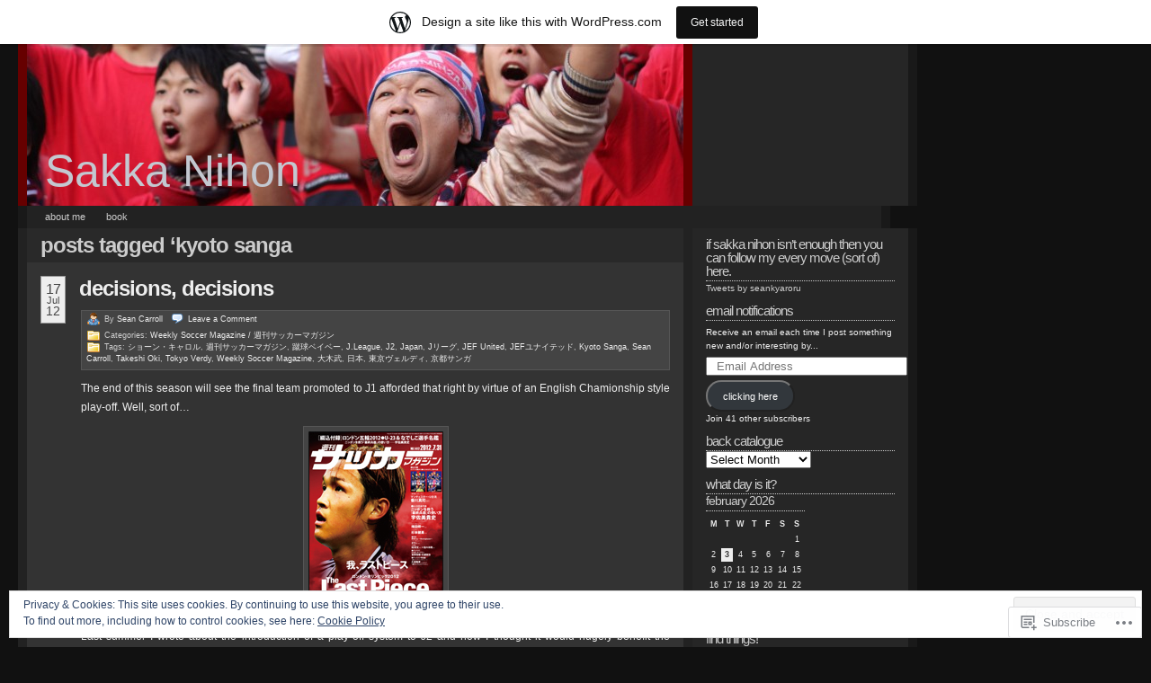

--- FILE ---
content_type: text/html; charset=UTF-8
request_url: https://sakkanihon.wordpress.com/tag/kyoto-sanga/
body_size: 29306
content:
<!DOCTYPE html PUBLIC "-//W3C//DTD XHTML 1.0 Transitional//EN" "http://www.w3.org/TR/xhtml1/DTD/xhtml1-transitional.dtd">
<!--[if IE 7]>
<html id="ie7" xmlns="http://www.w3.org/1999/xhtml" lang="en">
<![endif]-->
<!--[if (gt IE 7) | (!IE)]><!-->
<html xmlns="http://www.w3.org/1999/xhtml" lang="en">
<!--<![endif]-->
<head profile="http://gmpg.org/xfn/11">
<meta http-equiv="Content-Type" content="text/html; charset=UTF-8" />
<title>Kyoto Sanga | Sakka Nihon</title>
<link rel="pingback" href="https://sakkanihon.wordpress.com/xmlrpc.php" />
<meta name='robots' content='max-image-preview:large' />
<link rel='dns-prefetch' href='//s0.wp.com' />
<link rel='dns-prefetch' href='//af.pubmine.com' />
<link rel="alternate" type="application/rss+xml" title="Sakka Nihon &raquo; Feed" href="https://sakkanihon.wordpress.com/feed/" />
<link rel="alternate" type="application/rss+xml" title="Sakka Nihon &raquo; Comments Feed" href="https://sakkanihon.wordpress.com/comments/feed/" />
<link rel="alternate" type="application/rss+xml" title="Sakka Nihon &raquo; Kyoto Sanga Tag Feed" href="https://sakkanihon.wordpress.com/tag/kyoto-sanga/feed/" />
	<script type="text/javascript">
		/* <![CDATA[ */
		function addLoadEvent(func) {
			var oldonload = window.onload;
			if (typeof window.onload != 'function') {
				window.onload = func;
			} else {
				window.onload = function () {
					oldonload();
					func();
				}
			}
		}
		/* ]]> */
	</script>
	<link crossorigin='anonymous' rel='stylesheet' id='all-css-0-1' href='/_static/??-eJxljk0OwiAQhS8kjo0NxoXxLNCOOBYG0hlCenuJC1Pj9v19D1oxU2ZFVkjVlFgDsUCjOaAKYO1uXghNdA0UU4lOUUB0i3icRA6wG/Axh+9EcuuCShyMdyv06K/yV97RiR/EpBvoE1OnlephxTk7H/sR0g/5nm7DxQ52PF3t+fUG0AxKJw==&cssminify=yes' type='text/css' media='all' />
<style id='wp-emoji-styles-inline-css'>

	img.wp-smiley, img.emoji {
		display: inline !important;
		border: none !important;
		box-shadow: none !important;
		height: 1em !important;
		width: 1em !important;
		margin: 0 0.07em !important;
		vertical-align: -0.1em !important;
		background: none !important;
		padding: 0 !important;
	}
/*# sourceURL=wp-emoji-styles-inline-css */
</style>
<link crossorigin='anonymous' rel='stylesheet' id='all-css-2-1' href='/wp-content/plugins/gutenberg-core/v22.4.2/build/styles/block-library/style.min.css?m=1769608164i&cssminify=yes' type='text/css' media='all' />
<style id='wp-block-library-inline-css'>
.has-text-align-justify {
	text-align:justify;
}
.has-text-align-justify{text-align:justify;}

/*# sourceURL=wp-block-library-inline-css */
</style>
<style id='classic-theme-styles-inline-css'>
.wp-block-button__link{background-color:#32373c;border-radius:9999px;box-shadow:none;color:#fff;font-size:1.125em;padding:calc(.667em + 2px) calc(1.333em + 2px);text-decoration:none}.wp-block-file__button{background:#32373c;color:#fff}.wp-block-accordion-heading{margin:0}.wp-block-accordion-heading__toggle{background-color:inherit!important;color:inherit!important}.wp-block-accordion-heading__toggle:not(:focus-visible){outline:none}.wp-block-accordion-heading__toggle:focus,.wp-block-accordion-heading__toggle:hover{background-color:inherit!important;border:none;box-shadow:none;color:inherit;padding:var(--wp--preset--spacing--20,1em) 0;text-decoration:none}.wp-block-accordion-heading__toggle:focus-visible{outline:auto;outline-offset:0}
/*# sourceURL=/wp-content/plugins/gutenberg-core/v22.4.2/build/styles/block-library/classic.min.css */
</style>
<style id='global-styles-inline-css'>
:root{--wp--preset--aspect-ratio--square: 1;--wp--preset--aspect-ratio--4-3: 4/3;--wp--preset--aspect-ratio--3-4: 3/4;--wp--preset--aspect-ratio--3-2: 3/2;--wp--preset--aspect-ratio--2-3: 2/3;--wp--preset--aspect-ratio--16-9: 16/9;--wp--preset--aspect-ratio--9-16: 9/16;--wp--preset--color--black: #000000;--wp--preset--color--cyan-bluish-gray: #abb8c3;--wp--preset--color--white: #ffffff;--wp--preset--color--pale-pink: #f78da7;--wp--preset--color--vivid-red: #cf2e2e;--wp--preset--color--luminous-vivid-orange: #ff6900;--wp--preset--color--luminous-vivid-amber: #fcb900;--wp--preset--color--light-green-cyan: #7bdcb5;--wp--preset--color--vivid-green-cyan: #00d084;--wp--preset--color--pale-cyan-blue: #8ed1fc;--wp--preset--color--vivid-cyan-blue: #0693e3;--wp--preset--color--vivid-purple: #9b51e0;--wp--preset--gradient--vivid-cyan-blue-to-vivid-purple: linear-gradient(135deg,rgb(6,147,227) 0%,rgb(155,81,224) 100%);--wp--preset--gradient--light-green-cyan-to-vivid-green-cyan: linear-gradient(135deg,rgb(122,220,180) 0%,rgb(0,208,130) 100%);--wp--preset--gradient--luminous-vivid-amber-to-luminous-vivid-orange: linear-gradient(135deg,rgb(252,185,0) 0%,rgb(255,105,0) 100%);--wp--preset--gradient--luminous-vivid-orange-to-vivid-red: linear-gradient(135deg,rgb(255,105,0) 0%,rgb(207,46,46) 100%);--wp--preset--gradient--very-light-gray-to-cyan-bluish-gray: linear-gradient(135deg,rgb(238,238,238) 0%,rgb(169,184,195) 100%);--wp--preset--gradient--cool-to-warm-spectrum: linear-gradient(135deg,rgb(74,234,220) 0%,rgb(151,120,209) 20%,rgb(207,42,186) 40%,rgb(238,44,130) 60%,rgb(251,105,98) 80%,rgb(254,248,76) 100%);--wp--preset--gradient--blush-light-purple: linear-gradient(135deg,rgb(255,206,236) 0%,rgb(152,150,240) 100%);--wp--preset--gradient--blush-bordeaux: linear-gradient(135deg,rgb(254,205,165) 0%,rgb(254,45,45) 50%,rgb(107,0,62) 100%);--wp--preset--gradient--luminous-dusk: linear-gradient(135deg,rgb(255,203,112) 0%,rgb(199,81,192) 50%,rgb(65,88,208) 100%);--wp--preset--gradient--pale-ocean: linear-gradient(135deg,rgb(255,245,203) 0%,rgb(182,227,212) 50%,rgb(51,167,181) 100%);--wp--preset--gradient--electric-grass: linear-gradient(135deg,rgb(202,248,128) 0%,rgb(113,206,126) 100%);--wp--preset--gradient--midnight: linear-gradient(135deg,rgb(2,3,129) 0%,rgb(40,116,252) 100%);--wp--preset--font-size--small: 13px;--wp--preset--font-size--medium: 20px;--wp--preset--font-size--large: 36px;--wp--preset--font-size--x-large: 42px;--wp--preset--font-family--albert-sans: 'Albert Sans', sans-serif;--wp--preset--font-family--alegreya: Alegreya, serif;--wp--preset--font-family--arvo: Arvo, serif;--wp--preset--font-family--bodoni-moda: 'Bodoni Moda', serif;--wp--preset--font-family--bricolage-grotesque: 'Bricolage Grotesque', sans-serif;--wp--preset--font-family--cabin: Cabin, sans-serif;--wp--preset--font-family--chivo: Chivo, sans-serif;--wp--preset--font-family--commissioner: Commissioner, sans-serif;--wp--preset--font-family--cormorant: Cormorant, serif;--wp--preset--font-family--courier-prime: 'Courier Prime', monospace;--wp--preset--font-family--crimson-pro: 'Crimson Pro', serif;--wp--preset--font-family--dm-mono: 'DM Mono', monospace;--wp--preset--font-family--dm-sans: 'DM Sans', sans-serif;--wp--preset--font-family--dm-serif-display: 'DM Serif Display', serif;--wp--preset--font-family--domine: Domine, serif;--wp--preset--font-family--eb-garamond: 'EB Garamond', serif;--wp--preset--font-family--epilogue: Epilogue, sans-serif;--wp--preset--font-family--fahkwang: Fahkwang, sans-serif;--wp--preset--font-family--figtree: Figtree, sans-serif;--wp--preset--font-family--fira-sans: 'Fira Sans', sans-serif;--wp--preset--font-family--fjalla-one: 'Fjalla One', sans-serif;--wp--preset--font-family--fraunces: Fraunces, serif;--wp--preset--font-family--gabarito: Gabarito, system-ui;--wp--preset--font-family--ibm-plex-mono: 'IBM Plex Mono', monospace;--wp--preset--font-family--ibm-plex-sans: 'IBM Plex Sans', sans-serif;--wp--preset--font-family--ibarra-real-nova: 'Ibarra Real Nova', serif;--wp--preset--font-family--instrument-serif: 'Instrument Serif', serif;--wp--preset--font-family--inter: Inter, sans-serif;--wp--preset--font-family--josefin-sans: 'Josefin Sans', sans-serif;--wp--preset--font-family--jost: Jost, sans-serif;--wp--preset--font-family--libre-baskerville: 'Libre Baskerville', serif;--wp--preset--font-family--libre-franklin: 'Libre Franklin', sans-serif;--wp--preset--font-family--literata: Literata, serif;--wp--preset--font-family--lora: Lora, serif;--wp--preset--font-family--merriweather: Merriweather, serif;--wp--preset--font-family--montserrat: Montserrat, sans-serif;--wp--preset--font-family--newsreader: Newsreader, serif;--wp--preset--font-family--noto-sans-mono: 'Noto Sans Mono', sans-serif;--wp--preset--font-family--nunito: Nunito, sans-serif;--wp--preset--font-family--open-sans: 'Open Sans', sans-serif;--wp--preset--font-family--overpass: Overpass, sans-serif;--wp--preset--font-family--pt-serif: 'PT Serif', serif;--wp--preset--font-family--petrona: Petrona, serif;--wp--preset--font-family--piazzolla: Piazzolla, serif;--wp--preset--font-family--playfair-display: 'Playfair Display', serif;--wp--preset--font-family--plus-jakarta-sans: 'Plus Jakarta Sans', sans-serif;--wp--preset--font-family--poppins: Poppins, sans-serif;--wp--preset--font-family--raleway: Raleway, sans-serif;--wp--preset--font-family--roboto: Roboto, sans-serif;--wp--preset--font-family--roboto-slab: 'Roboto Slab', serif;--wp--preset--font-family--rubik: Rubik, sans-serif;--wp--preset--font-family--rufina: Rufina, serif;--wp--preset--font-family--sora: Sora, sans-serif;--wp--preset--font-family--source-sans-3: 'Source Sans 3', sans-serif;--wp--preset--font-family--source-serif-4: 'Source Serif 4', serif;--wp--preset--font-family--space-mono: 'Space Mono', monospace;--wp--preset--font-family--syne: Syne, sans-serif;--wp--preset--font-family--texturina: Texturina, serif;--wp--preset--font-family--urbanist: Urbanist, sans-serif;--wp--preset--font-family--work-sans: 'Work Sans', sans-serif;--wp--preset--spacing--20: 0.44rem;--wp--preset--spacing--30: 0.67rem;--wp--preset--spacing--40: 1rem;--wp--preset--spacing--50: 1.5rem;--wp--preset--spacing--60: 2.25rem;--wp--preset--spacing--70: 3.38rem;--wp--preset--spacing--80: 5.06rem;--wp--preset--shadow--natural: 6px 6px 9px rgba(0, 0, 0, 0.2);--wp--preset--shadow--deep: 12px 12px 50px rgba(0, 0, 0, 0.4);--wp--preset--shadow--sharp: 6px 6px 0px rgba(0, 0, 0, 0.2);--wp--preset--shadow--outlined: 6px 6px 0px -3px rgb(255, 255, 255), 6px 6px rgb(0, 0, 0);--wp--preset--shadow--crisp: 6px 6px 0px rgb(0, 0, 0);}:where(body) { margin: 0; }:where(.is-layout-flex){gap: 0.5em;}:where(.is-layout-grid){gap: 0.5em;}body .is-layout-flex{display: flex;}.is-layout-flex{flex-wrap: wrap;align-items: center;}.is-layout-flex > :is(*, div){margin: 0;}body .is-layout-grid{display: grid;}.is-layout-grid > :is(*, div){margin: 0;}body{padding-top: 0px;padding-right: 0px;padding-bottom: 0px;padding-left: 0px;}:root :where(.wp-element-button, .wp-block-button__link){background-color: #32373c;border-width: 0;color: #fff;font-family: inherit;font-size: inherit;font-style: inherit;font-weight: inherit;letter-spacing: inherit;line-height: inherit;padding-top: calc(0.667em + 2px);padding-right: calc(1.333em + 2px);padding-bottom: calc(0.667em + 2px);padding-left: calc(1.333em + 2px);text-decoration: none;text-transform: inherit;}.has-black-color{color: var(--wp--preset--color--black) !important;}.has-cyan-bluish-gray-color{color: var(--wp--preset--color--cyan-bluish-gray) !important;}.has-white-color{color: var(--wp--preset--color--white) !important;}.has-pale-pink-color{color: var(--wp--preset--color--pale-pink) !important;}.has-vivid-red-color{color: var(--wp--preset--color--vivid-red) !important;}.has-luminous-vivid-orange-color{color: var(--wp--preset--color--luminous-vivid-orange) !important;}.has-luminous-vivid-amber-color{color: var(--wp--preset--color--luminous-vivid-amber) !important;}.has-light-green-cyan-color{color: var(--wp--preset--color--light-green-cyan) !important;}.has-vivid-green-cyan-color{color: var(--wp--preset--color--vivid-green-cyan) !important;}.has-pale-cyan-blue-color{color: var(--wp--preset--color--pale-cyan-blue) !important;}.has-vivid-cyan-blue-color{color: var(--wp--preset--color--vivid-cyan-blue) !important;}.has-vivid-purple-color{color: var(--wp--preset--color--vivid-purple) !important;}.has-black-background-color{background-color: var(--wp--preset--color--black) !important;}.has-cyan-bluish-gray-background-color{background-color: var(--wp--preset--color--cyan-bluish-gray) !important;}.has-white-background-color{background-color: var(--wp--preset--color--white) !important;}.has-pale-pink-background-color{background-color: var(--wp--preset--color--pale-pink) !important;}.has-vivid-red-background-color{background-color: var(--wp--preset--color--vivid-red) !important;}.has-luminous-vivid-orange-background-color{background-color: var(--wp--preset--color--luminous-vivid-orange) !important;}.has-luminous-vivid-amber-background-color{background-color: var(--wp--preset--color--luminous-vivid-amber) !important;}.has-light-green-cyan-background-color{background-color: var(--wp--preset--color--light-green-cyan) !important;}.has-vivid-green-cyan-background-color{background-color: var(--wp--preset--color--vivid-green-cyan) !important;}.has-pale-cyan-blue-background-color{background-color: var(--wp--preset--color--pale-cyan-blue) !important;}.has-vivid-cyan-blue-background-color{background-color: var(--wp--preset--color--vivid-cyan-blue) !important;}.has-vivid-purple-background-color{background-color: var(--wp--preset--color--vivid-purple) !important;}.has-black-border-color{border-color: var(--wp--preset--color--black) !important;}.has-cyan-bluish-gray-border-color{border-color: var(--wp--preset--color--cyan-bluish-gray) !important;}.has-white-border-color{border-color: var(--wp--preset--color--white) !important;}.has-pale-pink-border-color{border-color: var(--wp--preset--color--pale-pink) !important;}.has-vivid-red-border-color{border-color: var(--wp--preset--color--vivid-red) !important;}.has-luminous-vivid-orange-border-color{border-color: var(--wp--preset--color--luminous-vivid-orange) !important;}.has-luminous-vivid-amber-border-color{border-color: var(--wp--preset--color--luminous-vivid-amber) !important;}.has-light-green-cyan-border-color{border-color: var(--wp--preset--color--light-green-cyan) !important;}.has-vivid-green-cyan-border-color{border-color: var(--wp--preset--color--vivid-green-cyan) !important;}.has-pale-cyan-blue-border-color{border-color: var(--wp--preset--color--pale-cyan-blue) !important;}.has-vivid-cyan-blue-border-color{border-color: var(--wp--preset--color--vivid-cyan-blue) !important;}.has-vivid-purple-border-color{border-color: var(--wp--preset--color--vivid-purple) !important;}.has-vivid-cyan-blue-to-vivid-purple-gradient-background{background: var(--wp--preset--gradient--vivid-cyan-blue-to-vivid-purple) !important;}.has-light-green-cyan-to-vivid-green-cyan-gradient-background{background: var(--wp--preset--gradient--light-green-cyan-to-vivid-green-cyan) !important;}.has-luminous-vivid-amber-to-luminous-vivid-orange-gradient-background{background: var(--wp--preset--gradient--luminous-vivid-amber-to-luminous-vivid-orange) !important;}.has-luminous-vivid-orange-to-vivid-red-gradient-background{background: var(--wp--preset--gradient--luminous-vivid-orange-to-vivid-red) !important;}.has-very-light-gray-to-cyan-bluish-gray-gradient-background{background: var(--wp--preset--gradient--very-light-gray-to-cyan-bluish-gray) !important;}.has-cool-to-warm-spectrum-gradient-background{background: var(--wp--preset--gradient--cool-to-warm-spectrum) !important;}.has-blush-light-purple-gradient-background{background: var(--wp--preset--gradient--blush-light-purple) !important;}.has-blush-bordeaux-gradient-background{background: var(--wp--preset--gradient--blush-bordeaux) !important;}.has-luminous-dusk-gradient-background{background: var(--wp--preset--gradient--luminous-dusk) !important;}.has-pale-ocean-gradient-background{background: var(--wp--preset--gradient--pale-ocean) !important;}.has-electric-grass-gradient-background{background: var(--wp--preset--gradient--electric-grass) !important;}.has-midnight-gradient-background{background: var(--wp--preset--gradient--midnight) !important;}.has-small-font-size{font-size: var(--wp--preset--font-size--small) !important;}.has-medium-font-size{font-size: var(--wp--preset--font-size--medium) !important;}.has-large-font-size{font-size: var(--wp--preset--font-size--large) !important;}.has-x-large-font-size{font-size: var(--wp--preset--font-size--x-large) !important;}.has-albert-sans-font-family{font-family: var(--wp--preset--font-family--albert-sans) !important;}.has-alegreya-font-family{font-family: var(--wp--preset--font-family--alegreya) !important;}.has-arvo-font-family{font-family: var(--wp--preset--font-family--arvo) !important;}.has-bodoni-moda-font-family{font-family: var(--wp--preset--font-family--bodoni-moda) !important;}.has-bricolage-grotesque-font-family{font-family: var(--wp--preset--font-family--bricolage-grotesque) !important;}.has-cabin-font-family{font-family: var(--wp--preset--font-family--cabin) !important;}.has-chivo-font-family{font-family: var(--wp--preset--font-family--chivo) !important;}.has-commissioner-font-family{font-family: var(--wp--preset--font-family--commissioner) !important;}.has-cormorant-font-family{font-family: var(--wp--preset--font-family--cormorant) !important;}.has-courier-prime-font-family{font-family: var(--wp--preset--font-family--courier-prime) !important;}.has-crimson-pro-font-family{font-family: var(--wp--preset--font-family--crimson-pro) !important;}.has-dm-mono-font-family{font-family: var(--wp--preset--font-family--dm-mono) !important;}.has-dm-sans-font-family{font-family: var(--wp--preset--font-family--dm-sans) !important;}.has-dm-serif-display-font-family{font-family: var(--wp--preset--font-family--dm-serif-display) !important;}.has-domine-font-family{font-family: var(--wp--preset--font-family--domine) !important;}.has-eb-garamond-font-family{font-family: var(--wp--preset--font-family--eb-garamond) !important;}.has-epilogue-font-family{font-family: var(--wp--preset--font-family--epilogue) !important;}.has-fahkwang-font-family{font-family: var(--wp--preset--font-family--fahkwang) !important;}.has-figtree-font-family{font-family: var(--wp--preset--font-family--figtree) !important;}.has-fira-sans-font-family{font-family: var(--wp--preset--font-family--fira-sans) !important;}.has-fjalla-one-font-family{font-family: var(--wp--preset--font-family--fjalla-one) !important;}.has-fraunces-font-family{font-family: var(--wp--preset--font-family--fraunces) !important;}.has-gabarito-font-family{font-family: var(--wp--preset--font-family--gabarito) !important;}.has-ibm-plex-mono-font-family{font-family: var(--wp--preset--font-family--ibm-plex-mono) !important;}.has-ibm-plex-sans-font-family{font-family: var(--wp--preset--font-family--ibm-plex-sans) !important;}.has-ibarra-real-nova-font-family{font-family: var(--wp--preset--font-family--ibarra-real-nova) !important;}.has-instrument-serif-font-family{font-family: var(--wp--preset--font-family--instrument-serif) !important;}.has-inter-font-family{font-family: var(--wp--preset--font-family--inter) !important;}.has-josefin-sans-font-family{font-family: var(--wp--preset--font-family--josefin-sans) !important;}.has-jost-font-family{font-family: var(--wp--preset--font-family--jost) !important;}.has-libre-baskerville-font-family{font-family: var(--wp--preset--font-family--libre-baskerville) !important;}.has-libre-franklin-font-family{font-family: var(--wp--preset--font-family--libre-franklin) !important;}.has-literata-font-family{font-family: var(--wp--preset--font-family--literata) !important;}.has-lora-font-family{font-family: var(--wp--preset--font-family--lora) !important;}.has-merriweather-font-family{font-family: var(--wp--preset--font-family--merriweather) !important;}.has-montserrat-font-family{font-family: var(--wp--preset--font-family--montserrat) !important;}.has-newsreader-font-family{font-family: var(--wp--preset--font-family--newsreader) !important;}.has-noto-sans-mono-font-family{font-family: var(--wp--preset--font-family--noto-sans-mono) !important;}.has-nunito-font-family{font-family: var(--wp--preset--font-family--nunito) !important;}.has-open-sans-font-family{font-family: var(--wp--preset--font-family--open-sans) !important;}.has-overpass-font-family{font-family: var(--wp--preset--font-family--overpass) !important;}.has-pt-serif-font-family{font-family: var(--wp--preset--font-family--pt-serif) !important;}.has-petrona-font-family{font-family: var(--wp--preset--font-family--petrona) !important;}.has-piazzolla-font-family{font-family: var(--wp--preset--font-family--piazzolla) !important;}.has-playfair-display-font-family{font-family: var(--wp--preset--font-family--playfair-display) !important;}.has-plus-jakarta-sans-font-family{font-family: var(--wp--preset--font-family--plus-jakarta-sans) !important;}.has-poppins-font-family{font-family: var(--wp--preset--font-family--poppins) !important;}.has-raleway-font-family{font-family: var(--wp--preset--font-family--raleway) !important;}.has-roboto-font-family{font-family: var(--wp--preset--font-family--roboto) !important;}.has-roboto-slab-font-family{font-family: var(--wp--preset--font-family--roboto-slab) !important;}.has-rubik-font-family{font-family: var(--wp--preset--font-family--rubik) !important;}.has-rufina-font-family{font-family: var(--wp--preset--font-family--rufina) !important;}.has-sora-font-family{font-family: var(--wp--preset--font-family--sora) !important;}.has-source-sans-3-font-family{font-family: var(--wp--preset--font-family--source-sans-3) !important;}.has-source-serif-4-font-family{font-family: var(--wp--preset--font-family--source-serif-4) !important;}.has-space-mono-font-family{font-family: var(--wp--preset--font-family--space-mono) !important;}.has-syne-font-family{font-family: var(--wp--preset--font-family--syne) !important;}.has-texturina-font-family{font-family: var(--wp--preset--font-family--texturina) !important;}.has-urbanist-font-family{font-family: var(--wp--preset--font-family--urbanist) !important;}.has-work-sans-font-family{font-family: var(--wp--preset--font-family--work-sans) !important;}
/*# sourceURL=global-styles-inline-css */
</style>

<link crossorigin='anonymous' rel='stylesheet' id='all-css-4-1' href='/_static/??-eJyFj10KwkAMhC9kGqsV64N4lt02rqv7x2Zr8famCFoR6kvIDPOFCY4JuhgKhYLJDcYGxi5qF7sb46aq26oGtj45gkz3qsHecnkngMvDUdUxr3B2yA/wuZVJfJ9UmRKeeqvIkZfYEjYmYUDrlIkZZHo7eCgXAfmHe9mYBo2Z+qi0lHW2EP5tl0n+MLIalNRMLkGGIsj3qtgYvgScnbJ5Qk/+WO+bXbM9tOvN9Qlr2oPf&cssminify=yes' type='text/css' media='all' />
<link crossorigin='anonymous' rel='stylesheet' id='print-css-5-1' href='/wp-content/mu-plugins/global-print/global-print.css?m=1465851035i&cssminify=yes' type='text/css' media='print' />
<style id='jetpack-global-styles-frontend-style-inline-css'>
:root { --font-headings: unset; --font-base: unset; --font-headings-default: -apple-system,BlinkMacSystemFont,"Segoe UI",Roboto,Oxygen-Sans,Ubuntu,Cantarell,"Helvetica Neue",sans-serif; --font-base-default: -apple-system,BlinkMacSystemFont,"Segoe UI",Roboto,Oxygen-Sans,Ubuntu,Cantarell,"Helvetica Neue",sans-serif;}
/*# sourceURL=jetpack-global-styles-frontend-style-inline-css */
</style>
<link crossorigin='anonymous' rel='stylesheet' id='all-css-8-1' href='/wp-content/themes/h4/global.css?m=1420737423i&cssminify=yes' type='text/css' media='all' />
<script type="text/javascript" id="wpcom-actionbar-placeholder-js-extra">
/* <![CDATA[ */
var actionbardata = {"siteID":"10894760","postID":"0","siteURL":"https://sakkanihon.wordpress.com","xhrURL":"https://sakkanihon.wordpress.com/wp-admin/admin-ajax.php","nonce":"ebaf55c332","isLoggedIn":"","statusMessage":"","subsEmailDefault":"instantly","proxyScriptUrl":"https://s0.wp.com/wp-content/js/wpcom-proxy-request.js?m=1513050504i&amp;ver=20211021","i18n":{"followedText":"New posts from this site will now appear in your \u003Ca href=\"https://wordpress.com/reader\"\u003EReader\u003C/a\u003E","foldBar":"Collapse this bar","unfoldBar":"Expand this bar","shortLinkCopied":"Shortlink copied to clipboard."}};
//# sourceURL=wpcom-actionbar-placeholder-js-extra
/* ]]> */
</script>
<script type="text/javascript" id="jetpack-mu-wpcom-settings-js-before">
/* <![CDATA[ */
var JETPACK_MU_WPCOM_SETTINGS = {"assetsUrl":"https://s0.wp.com/wp-content/mu-plugins/jetpack-mu-wpcom-plugin/sun/jetpack_vendor/automattic/jetpack-mu-wpcom/src/build/"};
//# sourceURL=jetpack-mu-wpcom-settings-js-before
/* ]]> */
</script>
<script crossorigin='anonymous' type='text/javascript'  src='/_static/??/wp-content/js/rlt-proxy.js,/wp-content/blog-plugins/wordads-classes/js/cmp/v2/cmp-non-gdpr.js?m=1720530689j'></script>
<script type="text/javascript" id="rlt-proxy-js-after">
/* <![CDATA[ */
	rltInitialize( {"token":null,"iframeOrigins":["https:\/\/widgets.wp.com"]} );
//# sourceURL=rlt-proxy-js-after
/* ]]> */
</script>
<link rel="EditURI" type="application/rsd+xml" title="RSD" href="https://sakkanihon.wordpress.com/xmlrpc.php?rsd" />
<meta name="generator" content="WordPress.com" />

<!-- Jetpack Open Graph Tags -->
<meta property="og:type" content="website" />
<meta property="og:title" content="Kyoto Sanga &#8211; Sakka Nihon" />
<meta property="og:url" content="https://sakkanihon.wordpress.com/tag/kyoto-sanga/" />
<meta property="og:site_name" content="Sakka Nihon" />
<meta property="og:image" content="https://s0.wp.com/i/blank.jpg?m=1383295312i" />
<meta property="og:image:width" content="200" />
<meta property="og:image:height" content="200" />
<meta property="og:image:alt" content="" />
<meta property="og:locale" content="en_US" />
<meta property="fb:app_id" content="249643311490" />

<!-- End Jetpack Open Graph Tags -->
<link rel="shortcut icon" type="image/x-icon" href="https://s0.wp.com/i/favicon.ico?m=1713425267i" sizes="16x16 24x24 32x32 48x48" />
<link rel="icon" type="image/x-icon" href="https://s0.wp.com/i/favicon.ico?m=1713425267i" sizes="16x16 24x24 32x32 48x48" />
<link rel="apple-touch-icon" href="https://s0.wp.com/i/webclip.png?m=1713868326i" />
<link rel='openid.server' href='https://sakkanihon.wordpress.com/?openidserver=1' />
<link rel='openid.delegate' href='https://sakkanihon.wordpress.com/' />
<link rel="search" type="application/opensearchdescription+xml" href="https://sakkanihon.wordpress.com/osd.xml" title="Sakka Nihon" />
<link rel="search" type="application/opensearchdescription+xml" href="https://s1.wp.com/opensearch.xml" title="WordPress.com" />
		<style id="wpcom-hotfix-masterbar-style">
			@media screen and (min-width: 783px) {
				#wpadminbar .quicklinks li#wp-admin-bar-my-account.with-avatar > a img {
					margin-top: 5px;
				}
			}
		</style>
		<meta name="description" content="Posts about Kyoto Sanga written by Sean Carroll" />
<style type="text/css">
#header_content {
	background:#900 url(https://sakkanihon.wordpress.com/wp-content/uploads/2009/12/cropped-img_86431.jpg) center repeat-y;
}
#header_content h1 a, #header_content h1 a:hover {
	color: #c3c8d0;
}
</style>
<script type="text/javascript">
/* <![CDATA[ */
var wa_client = {}; wa_client.cmd = []; wa_client.config = { 'blog_id': 10894760, 'blog_language': 'en', 'is_wordads': false, 'hosting_type': 0, 'afp_account_id': null, 'afp_host_id': 5038568878849053, 'theme': 'pub/redoable-lite', '_': { 'title': 'Advertisement', 'privacy_settings': 'Privacy Settings' }, 'formats': [ 'belowpost', 'bottom_sticky', 'sidebar_sticky_right', 'sidebar', 'gutenberg_rectangle', 'gutenberg_leaderboard', 'gutenberg_mobile_leaderboard', 'gutenberg_skyscraper' ] };
/* ]]> */
</script>
		<script type="text/javascript">

			window.doNotSellCallback = function() {

				var linkElements = [
					'a[href="https://wordpress.com/?ref=footer_blog"]',
					'a[href="https://wordpress.com/?ref=footer_website"]',
					'a[href="https://wordpress.com/?ref=vertical_footer"]',
					'a[href^="https://wordpress.com/?ref=footer_segment_"]',
				].join(',');

				var dnsLink = document.createElement( 'a' );
				dnsLink.href = 'https://wordpress.com/advertising-program-optout/';
				dnsLink.classList.add( 'do-not-sell-link' );
				dnsLink.rel = 'nofollow';
				dnsLink.style.marginLeft = '0.5em';
				dnsLink.textContent = 'Do Not Sell or Share My Personal Information';

				var creditLinks = document.querySelectorAll( linkElements );

				if ( 0 === creditLinks.length ) {
					return false;
				}

				Array.prototype.forEach.call( creditLinks, function( el ) {
					el.insertAdjacentElement( 'afterend', dnsLink );
				});

				return true;
			};

		</script>
		<script type="text/javascript">
	window.google_analytics_uacct = "UA-52447-2";
</script>

<script type="text/javascript">
	var _gaq = _gaq || [];
	_gaq.push(['_setAccount', 'UA-52447-2']);
	_gaq.push(['_gat._anonymizeIp']);
	_gaq.push(['_setDomainName', 'wordpress.com']);
	_gaq.push(['_initData']);
	_gaq.push(['_trackPageview']);

	(function() {
		var ga = document.createElement('script'); ga.type = 'text/javascript'; ga.async = true;
		ga.src = ('https:' == document.location.protocol ? 'https://ssl' : 'http://www') + '.google-analytics.com/ga.js';
		(document.getElementsByTagName('head')[0] || document.getElementsByTagName('body')[0]).appendChild(ga);
	})();
</script>
<link crossorigin='anonymous' rel='stylesheet' id='all-css-0-4' href='/_static/??-eJyVjssKwkAMRX/INowP1IX4KdKmg6SdScJkQn+/FR/gTpfncjhcmLVB4Rq5QvZGk9+JDcZYtcPpxWDOcCNG6JPgZGAzaSwtmm3g50CWwVM0wK6IW0wf5z382XseckrDir1hIa0kq/tFbSZ+hK/5Eo6H3fkU9mE7Lr2lXSA=&cssminify=yes' type='text/css' media='all' />

</head>

	


<body class="wordpress k2 y2026 m02 d03 h11 archive customizer-styles-applied jetpack-reblog-enabled has-marketing-bar has-marketing-bar-theme-redoable-lite" >

	<div id="header">
		<div class="top">

			<div id="header_content" onclick="document.location='https://sakkanihon.wordpress.com';" style="cursor: pointer;">
				<div id="title" class="title">
					<h1><a href="https://sakkanihon.wordpress.com/" title="Back to the front page">Sakka Nihon</a></h1>
				</div>

				<div id="rightcolumnheader">
								</div>

			</div>

		</div>

	</div>

		<div class="navigation-menu">
		<ul id="alt_menu" class="redo-nav"><li id="menu-item-2306" class="menu-item menu-item-type-post_type menu-item-object-page menu-item-2306"><a href="https://sakkanihon.wordpress.com/about/">About me</a></li>
<li id="menu-item-7023" class="menu-item menu-item-type-post_type menu-item-object-page menu-item-7023"><a href="https://sakkanihon.wordpress.com/book/">Book</a></li>
</ul>	</div>
	
<div id="page">
	<hr />
<div class="content">

	<div id="middlecolumn">

		<div id="primary">
			
				<div id="primarycontent" class="hfeed">
					
			<h2>
		Posts Tagged &#8216;Kyoto Sanga		</h2>
	
	
	

	
	<!--  Added to display wp-recent-links plugin -->
	<!-- end add for wp-recent-links plugin -->

			<div id="post-3050" class="p0 publish author-seankyaroru y2012 m07 d17 h08 post-3050 post type-post status-publish format-standard hentry category-weekly-soccer-magazine- tag-44405665 tag-45099646 tag-45099649 tag-j-league tag-j2 tag-japan tag-j tag-jef-united tag-jef tag-kyoto-sanga tag-sean-carroll tag-takeshi-oki tag-tokyo-verdy tag-weekly-soccer-magazine tag-100886523 tag-47198 tag-42096206 tag-22261353  ">
			<div class="entry-head">
				<div class="published_sm" title="2012-07-17T12:15:27+0800"><div class="day">17</div><div class="month">Jul</div><div class="year">12</div></div>

				<h3 class="entry-title"><a href="https://sakkanihon.wordpress.com/2012/07/17/decisions-decisions/" rel="bookmark">Decisions, decisions</a></h3>
				
				<div class="entry-meta">

					<div class="meta-row">
						<span class="authordata">By <span class="vcard author"><a href="https://sakkanihon.wordpress.com/author/seankyaroru/" class="url fn">Sean Carroll</a></span></span>
						<a href="https://sakkanihon.wordpress.com/2012/07/17/decisions-decisions/#respond" class="commentslink" >Leave a&nbsp;<span>Comment</span></a>					</div>

					<div class="meta-row">
						<span class="entry-category">Categories: <a href="https://sakkanihon.wordpress.com/category/weekly-soccer-magazine-%e9%80%b1%e5%88%8a%e3%82%b5%e3%83%83%e3%82%ab%e3%83%bc%e3%83%9e%e3%82%ac%e3%82%b8%e3%83%b3/" title="View all posts in Weekly Soccer Magazine / 週刊サッカーマガジン">Weekly Soccer Magazine / 週刊サッカーマガジン</a></span>
					<br />
					<span class="entry-category">Tags: <a href="https://sakkanihon.wordpress.com/tag/%e3%82%b7%e3%83%a7%e3%83%bc%e3%83%b3%e3%83%bb%e3%82%ad%e3%83%a3%e3%83%ad%e3%83%ab/" rel="tag">ショーン・キャロル</a>, <a href="https://sakkanihon.wordpress.com/tag/%e9%80%b1%e5%88%8a%e3%82%b5%e3%83%83%e3%82%ab%e3%83%bc%e3%83%9e%e3%82%ac%e3%82%b8%e3%83%b3/" rel="tag">週刊サッカーマガジン</a>, <a href="https://sakkanihon.wordpress.com/tag/%e8%b9%b4%e7%90%83%e3%83%99%e3%82%a4%e3%83%99%e3%83%bc/" rel="tag">蹴球ベイベー</a>, <a href="https://sakkanihon.wordpress.com/tag/j-league/" rel="tag">J.League</a>, <a href="https://sakkanihon.wordpress.com/tag/j2/" rel="tag">J2</a>, <a href="https://sakkanihon.wordpress.com/tag/japan/" rel="tag">Japan</a>, <a href="https://sakkanihon.wordpress.com/tag/j%e3%83%aa%e3%83%bc%e3%82%b0/" rel="tag">Jリーグ</a>, <a href="https://sakkanihon.wordpress.com/tag/jef-united/" rel="tag">JEF United</a>, <a href="https://sakkanihon.wordpress.com/tag/jef%e3%83%a6%e3%83%8a%e3%82%a4%e3%83%86%e3%83%83%e3%83%89/" rel="tag">JEFユナイテッド</a>, <a href="https://sakkanihon.wordpress.com/tag/kyoto-sanga/" rel="tag">Kyoto Sanga</a>, <a href="https://sakkanihon.wordpress.com/tag/sean-carroll/" rel="tag">Sean Carroll</a>, <a href="https://sakkanihon.wordpress.com/tag/takeshi-oki/" rel="tag">Takeshi Oki</a>, <a href="https://sakkanihon.wordpress.com/tag/tokyo-verdy/" rel="tag">Tokyo Verdy</a>, <a href="https://sakkanihon.wordpress.com/tag/weekly-soccer-magazine/" rel="tag">Weekly Soccer Magazine</a>, <a href="https://sakkanihon.wordpress.com/tag/%e5%a4%a7%e6%9c%a8%e6%ad%a6/" rel="tag">大木武</a>, <a href="https://sakkanihon.wordpress.com/tag/%e6%97%a5%e6%9c%ac/" rel="tag">日本</a>, <a href="https://sakkanihon.wordpress.com/tag/%e6%9d%b1%e4%ba%ac%e3%83%b4%e3%82%a7%e3%83%ab%e3%83%87%e3%82%a3/" rel="tag">東京ヴェルディ</a>, <a href="https://sakkanihon.wordpress.com/tag/%e4%ba%ac%e9%83%bd%e3%82%b5%e3%83%b3%e3%82%ac/" rel="tag">京都サンガ</a><br /></span>
					</div>
				</div> <!-- .entry-meta -->
			</div> <!-- .entry-head -->

			<div class="entry-content">
				<!-- or (function_exists('is_tag') and is_tag()) -->
				<p>The end of this season will see the final team promoted to J1 afforded that right by virtue of an English Chamionship style play-off. Well, sort of&#8230;</p>
<p><a href="https://sakkanihon.wordpress.com/2012/07/17/decisions-decisions/17th-jul-12/" rel="attachment wp-att-3059"><img data-attachment-id="3059" data-permalink="https://sakkanihon.wordpress.com/2012/07/17/decisions-decisions/17th-jul-12/" data-orig-file="https://sakkanihon.wordpress.com/wp-content/uploads/2012/07/17th-jul-12.jpg" data-orig-size="150,202" data-comments-opened="1" data-image-meta="{&quot;aperture&quot;:&quot;0&quot;,&quot;credit&quot;:&quot;&quot;,&quot;camera&quot;:&quot;&quot;,&quot;caption&quot;:&quot;&quot;,&quot;created_timestamp&quot;:&quot;0&quot;,&quot;copyright&quot;:&quot;&quot;,&quot;focal_length&quot;:&quot;0&quot;,&quot;iso&quot;:&quot;0&quot;,&quot;shutter_speed&quot;:&quot;0&quot;,&quot;title&quot;:&quot;&quot;}" data-image-title="週刊サッカーマガジン2012年7月17日" data-image-description="" data-image-caption="" data-medium-file="https://sakkanihon.wordpress.com/wp-content/uploads/2012/07/17th-jul-12.jpg?w=150" data-large-file="https://sakkanihon.wordpress.com/wp-content/uploads/2012/07/17th-jul-12.jpg?w=150" class="aligncenter size-full wp-image-3059" title="週刊サッカーマガジン2012年7月17日" src="https://sakkanihon.wordpress.com/wp-content/uploads/2012/07/17th-jul-12.jpg?w=655" alt=""   srcset="https://sakkanihon.wordpress.com/wp-content/uploads/2012/07/17th-jul-12.jpg 150w, https://sakkanihon.wordpress.com/wp-content/uploads/2012/07/17th-jul-12.jpg?w=111&amp;h=150 111w" sizes="(max-width: 150px) 100vw, 150px" /></a></p>
<p>Last summer I wrote about the introduction of a play-off system to J2 and how I thought it would hugely benefit the division.</p>
<p>Just past the halfway point of the 2012 season it looks like I was right, with far more teams in-and-around the key positions this year.</p>
<p>After 21 games (the new midpoint after the division grew to 22 teams) the distance between first and 11<sup>th</sup> was just 10 points, while, currently, after 24 games, the top 10 are separated by that margin.</p>
<p>At the halfway stage last year (19 games) Consadole Sapporo, in 6<sup>th</sup>, were the last team to be within 10 points of the leaders. Tosu, who eventually earned promotion with Consadole were just one point further back.</p>
<p>Whereas teams may not have overly rated their chances with only three places up for grabs in 2011, the fact that twice as many spots for potential promotion are available this year has resulted in almost double the number of teams being in striking distance of J1.</p>
<p>It seems that the chasing pack are picking up a stronger scent of potential success.</p>
<p>Of course that is not the only explanation, and it could quite reasonably be argued that the openness of the division is also down to no one side being able to establish themselves as the team to beat.</p>
<p>I’ve seen a fair few J2 matches this season and while the standard is obviously below that of the first division I’ve enjoyed most of them.</p>
<p><a href="https://sakkanihon.wordpress.com/2012/07/17/decisions-decisions/fukuda-denshi-arena-july-8th-2012/" rel="attachment wp-att-3053"><img data-attachment-id="3053" data-permalink="https://sakkanihon.wordpress.com/2012/07/17/decisions-decisions/fukuda-denshi-arena-july-8th-2012/" data-orig-file="https://sakkanihon.wordpress.com/wp-content/uploads/2012/07/fukuda-denshi-arena-july-8th-2012.jpg" data-orig-size="328,424" data-comments-opened="1" data-image-meta="{&quot;aperture&quot;:&quot;5&quot;,&quot;credit&quot;:&quot;&quot;,&quot;camera&quot;:&quot;Canon EOS Kiss X2&quot;,&quot;caption&quot;:&quot;&quot;,&quot;created_timestamp&quot;:&quot;1341772390&quot;,&quot;copyright&quot;:&quot;&quot;,&quot;focal_length&quot;:&quot;109&quot;,&quot;iso&quot;:&quot;640&quot;,&quot;shutter_speed&quot;:&quot;0.008&quot;,&quot;title&quot;:&quot;&quot;}" data-image-title="Fukuda Denshi Arena, July 8th, 2012" data-image-description="" data-image-caption="" data-medium-file="https://sakkanihon.wordpress.com/wp-content/uploads/2012/07/fukuda-denshi-arena-july-8th-2012.jpg?w=232" data-large-file="https://sakkanihon.wordpress.com/wp-content/uploads/2012/07/fukuda-denshi-arena-july-8th-2012.jpg?w=328" class="aligncenter size-medium wp-image-3053" title="Fukuda Denshi Arena, July 8th, 2012" src="https://sakkanihon.wordpress.com/wp-content/uploads/2012/07/fukuda-denshi-arena-july-8th-2012.jpg?w=232&#038;h=300" alt="" width="232" height="300" srcset="https://sakkanihon.wordpress.com/wp-content/uploads/2012/07/fukuda-denshi-arena-july-8th-2012.jpg?w=232 232w, https://sakkanihon.wordpress.com/wp-content/uploads/2012/07/fukuda-denshi-arena-july-8th-2012.jpg?w=116 116w, https://sakkanihon.wordpress.com/wp-content/uploads/2012/07/fukuda-denshi-arena-july-8th-2012.jpg 328w" sizes="(max-width: 232px) 100vw, 232px" /></a></p>
<p>The games increasingly offer up good entertainment, although this is not always because of especially good play but often because of the opposite.</p>
<p>Decision-making is absolutely vital in football and far too frequently at the lower levels attacks break down or chances are afforded to the opposition because a player makes the wrong one.</p>
<p>The best example of this came when two of the sides jostling at the top of the table, Tokyo Verdy and JEF United, came head to head last month.</p>
<p>JEF were the better side but made consistently poor choices, while Verdy were much sharper and efficient when they had the ball and deservedly took the three points.</p>
<p>A couple of weeks later the tables had turned, with JEF the far more incisive team in their home game against Kyoto Sanga.</p>
<p>The visitors bossed possession but couldn’t make it count, and before Takeshi Oki’s team knew what had happened they were 3-0 down.</p>
<p>Takeshi Okada’s former right-hand man said after that defeat that his team had “collapsed” after conceding the first goal, and despite a spirited late revival they still returned to Kansai on the wrong end of a 3-2 defeat.</p>
<p>That wasn’t the first time they’d had that feeling, and I have also seen them leave it too late against Gainare Tottori and Yokohama FC this year, as well as conceding a late, late goal to lose at Shonan Bellmare.</p>
<p><a href="https://sakkanihon.wordpress.com/2012/07/17/decisions-decisions/thumbs-down-from-kyoto-sanga-fans/" rel="attachment wp-att-3054"><img data-attachment-id="3054" data-permalink="https://sakkanihon.wordpress.com/2012/07/17/decisions-decisions/thumbs-down-from-kyoto-sanga-fans/" data-orig-file="https://sakkanihon.wordpress.com/wp-content/uploads/2012/07/thumbs-down-from-kyoto-sanga-fans.jpg" data-orig-size="599,397" data-comments-opened="1" data-image-meta="{&quot;aperture&quot;:&quot;5.6&quot;,&quot;credit&quot;:&quot;&quot;,&quot;camera&quot;:&quot;Canon EOS Kiss X2&quot;,&quot;caption&quot;:&quot;&quot;,&quot;created_timestamp&quot;:&quot;1341772989&quot;,&quot;copyright&quot;:&quot;&quot;,&quot;focal_length&quot;:&quot;163&quot;,&quot;iso&quot;:&quot;800&quot;,&quot;shutter_speed&quot;:&quot;0.0125&quot;,&quot;title&quot;:&quot;&quot;}" data-image-title="Thumbs down from Kyoto Sanga fans" data-image-description="" data-image-caption="" data-medium-file="https://sakkanihon.wordpress.com/wp-content/uploads/2012/07/thumbs-down-from-kyoto-sanga-fans.jpg?w=300" data-large-file="https://sakkanihon.wordpress.com/wp-content/uploads/2012/07/thumbs-down-from-kyoto-sanga-fans.jpg?w=599" class="aligncenter size-medium wp-image-3054" title="Thumbs down from Kyoto Sanga fans" src="https://sakkanihon.wordpress.com/wp-content/uploads/2012/07/thumbs-down-from-kyoto-sanga-fans.jpg?w=300&#038;h=198" alt="" width="300" height="198" srcset="https://sakkanihon.wordpress.com/wp-content/uploads/2012/07/thumbs-down-from-kyoto-sanga-fans.jpg?w=300 300w, https://sakkanihon.wordpress.com/wp-content/uploads/2012/07/thumbs-down-from-kyoto-sanga-fans.jpg 599w, https://sakkanihon.wordpress.com/wp-content/uploads/2012/07/thumbs-down-from-kyoto-sanga-fans.jpg?w=150 150w" sizes="(max-width: 300px) 100vw, 300px" /></a></p>
<p>A lack of composure has seen a talented group of players too easily affected by the flow of the game when steadier heads may well have kept calm to claim the win.</p>
<p>It is not only the players who have been making peculiar decisions, and although the J.League should be commended for having introduced the play-offs they, too, have also made some slightly strange calls with regards to the format.</p>
<p>Giving the higher ranked teams a slight advantage by hosting the one-legged semi-finals at their stadiums is understandable – if a little unfair – but deciding to award the victory to that side if the game ends in  draw is bizarre.</p>
<p>The final, too, will be contested in that manner – albeit at a neutral venue – which not only weighs the tie heavily in the favour of the team that finishes 3rd (or 4<sup>th</sup>, if an upset takes place in one of the semi-finals) but also raises the possibility of a fairly dour showpiece.</p>
<p>One team will know that a draw is enough to ensure their promotion and so may very well enter the game with a suitably unadventurous mindset; in short, like England.</p>
<p>However, all the teams know this is how things will be decided so are well aware of the value of finishing as high as possible.</p>
<p>Hopefully that will ensure that the action remains this close and unpredictable right up until the final exchanges.</p>

																</div> <!-- .entry-content -->

		</div> <!-- #post-ID -->

	
	 <!-- added for wp-recent-links plugin -->

	<!--  Added to display wp-recent-links plugin -->
	<!-- end add for wp-recent-links plugin -->

			<div id="post-2707" class="p0 publish author-seankyaroru y2012 m03 d28 h12 post-2707 post type-post status-publish format-standard hentry category-weekly-soccer-magazine- tag-27333988 tag-44405665 tag-45099646 tag-40277536 tag-45099649 tag-gainare-tottori tag-j-league tag-japan tag-j tag-kyoto-sanga tag-sean-carroll tag-seishun-juhachi-kippu tag-weekly-soccer-magazine tag-47198 tag-22261353  ">
			<div class="entry-head">
				<div class="published_sm" title="2012-03-27T16:31:50+0800"><div class="day">27</div><div class="month">Mar</div><div class="year">12</div></div>

				<h3 class="entry-title"><a href="https://sakkanihon.wordpress.com/2012/03/27/going-local/" rel="bookmark">Going local</a></h3>
				
				<div class="entry-meta">

					<div class="meta-row">
						<span class="authordata">By <span class="vcard author"><a href="https://sakkanihon.wordpress.com/author/seankyaroru/" class="url fn">Sean Carroll</a></span></span>
						<a href="https://sakkanihon.wordpress.com/2012/03/27/going-local/#comments" class="commentslink" >1&nbsp;<span>Comment</span></a>					</div>

					<div class="meta-row">
						<span class="entry-category">Categories: <a href="https://sakkanihon.wordpress.com/category/weekly-soccer-magazine-%e9%80%b1%e5%88%8a%e3%82%b5%e3%83%83%e3%82%ab%e3%83%bc%e3%83%9e%e3%82%ac%e3%82%b8%e3%83%b3/" title="View all posts in Weekly Soccer Magazine / 週刊サッカーマガジン">Weekly Soccer Magazine / 週刊サッカーマガジン</a></span>
					<br />
					<span class="entry-category">Tags: <a href="https://sakkanihon.wordpress.com/tag/%e3%82%ac%e3%82%a4%e3%83%8a%e3%83%bc%e3%83%ac%e9%b3%a5%e5%8f%96/" rel="tag">ガイナーレ鳥取</a>, <a href="https://sakkanihon.wordpress.com/tag/%e3%82%b7%e3%83%a7%e3%83%bc%e3%83%b3%e3%83%bb%e3%82%ad%e3%83%a3%e3%83%ad%e3%83%ab/" rel="tag">ショーン・キャロル</a>, <a href="https://sakkanihon.wordpress.com/tag/%e9%80%b1%e5%88%8a%e3%82%b5%e3%83%83%e3%82%ab%e3%83%bc%e3%83%9e%e3%82%ac%e3%82%b8%e3%83%b3/" rel="tag">週刊サッカーマガジン</a>, <a href="https://sakkanihon.wordpress.com/tag/%e9%9d%92%e6%98%a518%e3%81%8d%e3%81%a3%e3%81%b7/" rel="tag">青春18きっぷ</a>, <a href="https://sakkanihon.wordpress.com/tag/%e8%b9%b4%e7%90%83%e3%83%99%e3%82%a4%e3%83%99%e3%83%bc/" rel="tag">蹴球ベイベー</a>, <a href="https://sakkanihon.wordpress.com/tag/gainare-tottori/" rel="tag">Gainare Tottori</a>, <a href="https://sakkanihon.wordpress.com/tag/j-league/" rel="tag">J.League</a>, <a href="https://sakkanihon.wordpress.com/tag/japan/" rel="tag">Japan</a>, <a href="https://sakkanihon.wordpress.com/tag/j%e3%83%aa%e3%83%bc%e3%82%b0/" rel="tag">Jリーグ</a>, <a href="https://sakkanihon.wordpress.com/tag/kyoto-sanga/" rel="tag">Kyoto Sanga</a>, <a href="https://sakkanihon.wordpress.com/tag/sean-carroll/" rel="tag">Sean Carroll</a>, <a href="https://sakkanihon.wordpress.com/tag/seishun-juhachi-kippu/" rel="tag">Seishun juhachi kippu</a>, <a href="https://sakkanihon.wordpress.com/tag/weekly-soccer-magazine/" rel="tag">Weekly Soccer Magazine</a>, <a href="https://sakkanihon.wordpress.com/tag/%e6%97%a5%e6%9c%ac/" rel="tag">日本</a>, <a href="https://sakkanihon.wordpress.com/tag/%e4%ba%ac%e9%83%bd%e3%82%b5%e3%83%b3%e3%82%ac/" rel="tag">京都サンガ</a><br /></span>
					</div>
				</div> <!-- .entry-meta -->
			</div> <!-- .entry-head -->

			<div class="entry-content">
				<!-- or (function_exists('is_tag') and is_tag()) -->
				<p>When you live in Tokyo sometimes it&#8217;s nice to get out of the city for a bit. If you can do that by local trains and take in a football match while away then all the better&#8230;</p>
<p><a href="https://sakkanihon.wordpress.com/2012/03/27/going-local/27th-mar-12/" rel="attachment wp-att-2721"><img data-attachment-id="2721" data-permalink="https://sakkanihon.wordpress.com/2012/03/27/going-local/27th-mar-12/" data-orig-file="https://sakkanihon.wordpress.com/wp-content/uploads/2012/03/27th-mar-12.jpg" data-orig-size="150,202" data-comments-opened="1" data-image-meta="{&quot;aperture&quot;:&quot;0&quot;,&quot;credit&quot;:&quot;&quot;,&quot;camera&quot;:&quot;&quot;,&quot;caption&quot;:&quot;&quot;,&quot;created_timestamp&quot;:&quot;0&quot;,&quot;copyright&quot;:&quot;&quot;,&quot;focal_length&quot;:&quot;0&quot;,&quot;iso&quot;:&quot;0&quot;,&quot;shutter_speed&quot;:&quot;0&quot;,&quot;title&quot;:&quot;&quot;}" data-image-title="週刊サッカーマガジン2012年3月27日" data-image-description="" data-image-caption="" data-medium-file="https://sakkanihon.wordpress.com/wp-content/uploads/2012/03/27th-mar-12.jpg?w=150" data-large-file="https://sakkanihon.wordpress.com/wp-content/uploads/2012/03/27th-mar-12.jpg?w=150" loading="lazy" class="aligncenter size-full wp-image-2721" title="週刊サッカーマガジン2012年3月27日" src="https://sakkanihon.wordpress.com/wp-content/uploads/2012/03/27th-mar-12.jpg?w=655" alt=""   srcset="https://sakkanihon.wordpress.com/wp-content/uploads/2012/03/27th-mar-12.jpg 150w, https://sakkanihon.wordpress.com/wp-content/uploads/2012/03/27th-mar-12.jpg?w=111&amp;h=150 111w" sizes="(max-width: 150px) 100vw, 150px" /></a></p>
<p>It’s that time of year when I check the fixture lists, pack my bag, buy a <em>seishun juhachi kippu</em> and travel around Japan a bit.</p>
<p>This tradition started when I first arrived in Japan and a) couldn’t afford the shinkansen, and b) wanted to see more of the country (but mainly a)).</p>
<p>Although it’s certainly tiring, in some respects it’s also quite relaxing.</p>
<p>You can admire the hugely varied scenery rolling by, and the change in the landscape also provides more of an idea about the team you are about to watch.</p>
<p>Around the world football clubs often have the most passionate support and unique identities in areas where there is not much else to do.</p>
<p>Clubs in these places bring people together and provide a sense of belonging, which is perhaps sometimes lacking in bigger, more metropolitan areas.</p>
<p>Even bearing that aspect in mind, I have to admit I was still not expecting too much from my visit to Tottori.</p>
<p>After the Osaka Derby – I still like big games too – I caught highlights of Gainare’s home defeat to Machida Zelvia and it wasn’t the best advert.</p>
<p>There’s a car park behind one stand, a rice-field behind the other and not a lot else, it seemed. Plus the team had lost 3-0.</p>
<p><a href="https://sakkanihon.wordpress.com/2012/03/27/going-local/best-stadium-in-the-world/" rel="attachment wp-att-2709"><img data-attachment-id="2709" data-permalink="https://sakkanihon.wordpress.com/2012/03/27/going-local/best-stadium-in-the-world/" data-orig-file="https://sakkanihon.wordpress.com/wp-content/uploads/2012/03/best-stadium-in-the-world.jpg" data-orig-size="651,512" data-comments-opened="1" data-image-meta="{&quot;aperture&quot;:&quot;3.5&quot;,&quot;credit&quot;:&quot;&quot;,&quot;camera&quot;:&quot;Canon EOS Kiss X2&quot;,&quot;caption&quot;:&quot;&quot;,&quot;created_timestamp&quot;:&quot;1332264461&quot;,&quot;copyright&quot;:&quot;&quot;,&quot;focal_length&quot;:&quot;18&quot;,&quot;iso&quot;:&quot;400&quot;,&quot;shutter_speed&quot;:&quot;0.0125&quot;,&quot;title&quot;:&quot;&quot;}" data-image-title="Best Stadium in the World?" data-image-description="" data-image-caption="" data-medium-file="https://sakkanihon.wordpress.com/wp-content/uploads/2012/03/best-stadium-in-the-world.jpg?w=300" data-large-file="https://sakkanihon.wordpress.com/wp-content/uploads/2012/03/best-stadium-in-the-world.jpg?w=651" loading="lazy" class="aligncenter size-medium wp-image-2709" title="Best Stadium in the World?" src="https://sakkanihon.wordpress.com/wp-content/uploads/2012/03/best-stadium-in-the-world.jpg?w=300&#038;h=235" alt="" width="300" height="235" srcset="https://sakkanihon.wordpress.com/wp-content/uploads/2012/03/best-stadium-in-the-world.jpg?w=300 300w, https://sakkanihon.wordpress.com/wp-content/uploads/2012/03/best-stadium-in-the-world.jpg?w=600 600w, https://sakkanihon.wordpress.com/wp-content/uploads/2012/03/best-stadium-in-the-world.jpg?w=150 150w" sizes="(max-width: 300px) 100vw, 300px" /></a></p>
<p>The opponents for this game, Kyoto Sanga, did make it a little more appealing, boasting some of the best young talent around, and I thought I could perhaps just focus on them.</p>
<p>Still, when I woke up at 7am and remembered the journey ahead of me it was a little tricky to will myself out of bed.</p>
<p>As each transfer down the San-in Line took me further into the countryside I grew more positive though, and the spectacular views of rivers, mountains and shorelines certainly had a calming influence.</p>
<p>Everything today is carried out at such a frenetic pace, and the slow and steady progress of the local trains to Tottori provided a nice remedy to the hectic existence of living in a place where it seems anything and everything can be rented by the hour.</p>
<p>Seven hours after boarding my first train in Uji I arrived at Tottori and it didn’t take long to see that Gainare – along with the famous sand-dunes – provide a core focus for the town.</p>
<p>There were flags hanging welcoming the Sanga fans to the area (“You’ve come a long way so welcome to Tottori!”) and upon check-in at my hotel the receptionist became a lot more chatty when I asked how far the stadium was.</p>
<p>“Ah, Gainare!” he beamed. He wasn’t really a fan but one of his friends was in the oendan, he added.</p>
<p>I made my way back to the station to catch the free – yes, free – bus to the ground, and although when I arrived there were only three people waiting, by the time we set off there were probably enough of us to constitute a World Cup finals squad.</p>
<p><a href="https://sakkanihon.wordpress.com/2012/03/27/going-local/subbuteo-esque/" rel="attachment wp-att-2710"><img data-attachment-id="2710" data-permalink="https://sakkanihon.wordpress.com/2012/03/27/going-local/subbuteo-esque/" data-orig-file="https://sakkanihon.wordpress.com/wp-content/uploads/2012/03/subbuteo-esque.jpg" data-orig-size="718,478" data-comments-opened="1" data-image-meta="{&quot;aperture&quot;:&quot;3.5&quot;,&quot;credit&quot;:&quot;&quot;,&quot;camera&quot;:&quot;Canon EOS Kiss X2&quot;,&quot;caption&quot;:&quot;&quot;,&quot;created_timestamp&quot;:&quot;1332268484&quot;,&quot;copyright&quot;:&quot;&quot;,&quot;focal_length&quot;:&quot;18&quot;,&quot;iso&quot;:&quot;400&quot;,&quot;shutter_speed&quot;:&quot;0.025&quot;,&quot;title&quot;:&quot;&quot;}" data-image-title="Subbuteo-esque" data-image-description="" data-image-caption="" data-medium-file="https://sakkanihon.wordpress.com/wp-content/uploads/2012/03/subbuteo-esque.jpg?w=300" data-large-file="https://sakkanihon.wordpress.com/wp-content/uploads/2012/03/subbuteo-esque.jpg?w=655" loading="lazy" class="aligncenter size-medium wp-image-2710" title="Subbuteo-esque" src="https://sakkanihon.wordpress.com/wp-content/uploads/2012/03/subbuteo-esque.jpg?w=300&#038;h=199" alt="" width="300" height="199" srcset="https://sakkanihon.wordpress.com/wp-content/uploads/2012/03/subbuteo-esque.jpg?w=300 300w, https://sakkanihon.wordpress.com/wp-content/uploads/2012/03/subbuteo-esque.jpg?w=600 600w, https://sakkanihon.wordpress.com/wp-content/uploads/2012/03/subbuteo-esque.jpg?w=150 150w" sizes="(max-width: 300px) 100vw, 300px" /></a></p>
<p>As we pulled away from the bus stop the first drops of rain began to fall from the ever-darkening sky and I hoped it wasn’t a bad sign.</p>
<p>It wasn’t, and as soon as I arrived at the wonderfully-named Tori Gin Bird Stadium I had a good feeling about the club.</p>
<p>There were friendly staff and fans milling around, and, unbelievably to an Englishman, bars selling real ale, vodka, whiskey and anything else you might fancy.</p>
<p>I bought myself a Daisen burger (sadly, I had to resist the bar) and made my way inside the ground.</p>
<p>The football only venue with an old school scoreboard – thankfully no OTT player intros or music after goals here – left another positive impression.</p>
<p>The game was enjoyable, too, and the 2-1 scoreline flattered Sanga. Gainare were dominant and should have won by more.</p>
<p>That may have been something to grumble about elsewhere, but club staff and fans alike were in high spirits after the match.</p>
<p>One member of staff who had returned to work for her hometown club after a decade in Tokyo was beaming when I left the stadium.</p>
<p>It seemed that, to her, Gainare hadn’t only beaten Sanga, Tottori had prevailed over Kyoto, the former capital. And that made my trip more than worthwhile. That’s why I love football.</p>
<div id="atatags-370373-69821945ea217">
		<script type="text/javascript">
			__ATA = window.__ATA || {};
			__ATA.cmd = window.__ATA.cmd || [];
			__ATA.cmd.push(function() {
				__ATA.initVideoSlot('atatags-370373-69821945ea217', {
					sectionId: '370373',
					format: 'inread'
				});
			});
		</script>
	</div>
																</div> <!-- .entry-content -->

		</div> <!-- #post-ID -->

	
	 <!-- added for wp-recent-links plugin -->

	<!--  Added to display wp-recent-links plugin -->
	<!-- end add for wp-recent-links plugin -->

			<div id="post-1113" class="p0 publish author-seankyaroru y2011 m04 d15 h05 post-1113 post type-post status-publish format-standard hentry category-daily-yomiuri- category-uncategorized tag-55185345 tag-44405665 tag-43506718 tag-cobaltore-onagawa tag-earthquake tag-55185347 tag-55185349 tag-hisashi-kato tag-koichi-omi tag-kyoto-sanga tag-nobuo-fujishima tag-onagawa tag-onagawa-supporters tag-sean-carroll tag-the-daily-yomiuri tag-tsunami tag-55185348 tag-5961 tag-55185344 tag-55185346 tag-15259554 tag-47218485  ">
			<div class="entry-head">
				<div class="published_sm" title="2011-04-15T09:14:26+0800"><div class="day">15</div><div class="month">Apr</div><div class="year">11</div></div>

				<h3 class="entry-title"><a href="https://sakkanihon.wordpress.com/2011/04/15/getting-the-ball-rolling/" rel="bookmark">Getting the ball&nbsp;rolling</a></h3>
				
				<div class="entry-meta">

					<div class="meta-row">
						<span class="authordata">By <span class="vcard author"><a href="https://sakkanihon.wordpress.com/author/seankyaroru/" class="url fn">Sean Carroll</a></span></span>
						<a href="https://sakkanihon.wordpress.com/2011/04/15/getting-the-ball-rolling/#respond" class="commentslink" >Leave a&nbsp;<span>Comment</span></a>					</div>

					<div class="meta-row">
						<span class="entry-category">Categories: <a href="https://sakkanihon.wordpress.com/category/daily-yomiuri-%e3%83%87%e3%82%a4%e3%83%aa%e3%83%bc%e3%83%a8%e3%83%9f%e3%82%a6%e3%83%aa/" title="View all posts in Daily Yomiuri / デイリーヨミウリ">Daily Yomiuri / デイリーヨミウリ</a> and <a href="https://sakkanihon.wordpress.com/category/uncategorized/" title="View all posts in Uncategorized">Uncategorized</a></span>
					<br />
					<span class="entry-category">Tags: <a href="https://sakkanihon.wordpress.com/tag/%e3%82%b3%e3%83%90%e3%83%ab%e3%83%88%e3%83%bc%e3%83%ac%e5%a5%b3%e5%b7%9d/" rel="tag">コバルトーレ女川</a>, <a href="https://sakkanihon.wordpress.com/tag/%e3%82%b7%e3%83%a7%e3%83%bc%e3%83%b3%e3%83%bb%e3%82%ad%e3%83%a3%e3%83%ad%e3%83%ab/" rel="tag">ショーン・キャロル</a>, <a href="https://sakkanihon.wordpress.com/tag/%e3%83%87%e3%82%a4%e3%83%aa%e3%83%bc%e3%83%a8%e3%83%9f%e3%82%a6%e3%83%aa/" rel="tag">デイリーヨミウリ</a>, <a href="https://sakkanihon.wordpress.com/tag/cobaltore-onagawa/" rel="tag">Cobaltore Onagawa</a>, <a href="https://sakkanihon.wordpress.com/tag/earthquake/" rel="tag">Earthquake</a>, <a href="https://sakkanihon.wordpress.com/tag/%e8%97%a4%e5%b3%b6%e4%bf%a1%e9%9b%84/" rel="tag">藤島信雄</a>, <a href="https://sakkanihon.wordpress.com/tag/%e8%bf%91%e6%b1%9f%e5%bc%98%e4%b8%80/" rel="tag">近江弘一</a>, <a href="https://sakkanihon.wordpress.com/tag/hisashi-kato/" rel="tag">Hisashi Kato</a>, <a href="https://sakkanihon.wordpress.com/tag/koichi-omi/" rel="tag">Koichi Omi</a>, <a href="https://sakkanihon.wordpress.com/tag/kyoto-sanga/" rel="tag">Kyoto Sanga</a>, <a href="https://sakkanihon.wordpress.com/tag/nobuo-fujishima/" rel="tag">Nobuo Fujishima</a>, <a href="https://sakkanihon.wordpress.com/tag/onagawa/" rel="tag">Onagawa</a>, <a href="https://sakkanihon.wordpress.com/tag/onagawa-supporters/" rel="tag">Onagawa Supporters</a>, <a href="https://sakkanihon.wordpress.com/tag/sean-carroll/" rel="tag">Sean Carroll</a>, <a href="https://sakkanihon.wordpress.com/tag/the-daily-yomiuri/" rel="tag">The Daily Yomiuri</a>, <a href="https://sakkanihon.wordpress.com/tag/tsunami/" rel="tag">Tsunami</a>, <a href="https://sakkanihon.wordpress.com/tag/%e5%8a%a0%e8%97%a4%e4%b9%85/" rel="tag">加藤久</a>, <a href="https://sakkanihon.wordpress.com/tag/%e5%9c%b0%e9%9c%87/" rel="tag">地震</a>, <a href="https://sakkanihon.wordpress.com/tag/%e5%a5%b3%e5%b7%9d/" rel="tag">女川</a>, <a href="https://sakkanihon.wordpress.com/tag/%e5%a5%b3%e5%b7%9d%e3%82%b5%e3%83%9d%e3%83%bc%e3%82%bf%e3%83%bc%e3%82%ba/" rel="tag">女川サポーターズ</a>, <a href="https://sakkanihon.wordpress.com/tag/%e6%b4%a5%e6%b3%a2/" rel="tag">津波</a>, <a href="https://sakkanihon.wordpress.com/tag/%e4%ba%ac%e9%83%bd%e3%82%b5%e3%83%b3%e3%81%8c/" rel="tag">京都サンが</a><br /></span>
					</div>
				</div> <!-- .entry-meta -->
			</div> <!-- .entry-head -->

			<div class="entry-content">
				<!-- or (function_exists('is_tag') and is_tag()) -->
				<p>For the town of Onagawa in Miyagi prefecture the local football club, Cobaltore, is central to more than just the relief efforts:</p>
<p><a href="https://sakkanihon.wordpress.com/2011/04/15/getting-the-ball-rolling/kids-fun-with-top-player/" rel="attachment wp-att-1114"><img data-attachment-id="1114" data-permalink="https://sakkanihon.wordpress.com/2011/04/15/getting-the-ball-rolling/kids-fun-with-top-player/" data-orig-file="https://sakkanihon.wordpress.com/wp-content/uploads/2011/04/kids-fun-with-top-player.jpg" data-orig-size="1280,853" data-comments-opened="1" data-image-meta="{&quot;aperture&quot;:&quot;0&quot;,&quot;credit&quot;:&quot;&quot;,&quot;camera&quot;:&quot;&quot;,&quot;caption&quot;:&quot;&quot;,&quot;created_timestamp&quot;:&quot;0&quot;,&quot;copyright&quot;:&quot;&quot;,&quot;focal_length&quot;:&quot;0&quot;,&quot;iso&quot;:&quot;0&quot;,&quot;shutter_speed&quot;:&quot;0&quot;,&quot;title&quot;:&quot;&quot;}" data-image-title="Onagawa, September 2010" data-image-description="" data-image-caption="" data-medium-file="https://sakkanihon.wordpress.com/wp-content/uploads/2011/04/kids-fun-with-top-player.jpg?w=300" data-large-file="https://sakkanihon.wordpress.com/wp-content/uploads/2011/04/kids-fun-with-top-player.jpg?w=655" loading="lazy" class="aligncenter size-medium wp-image-1114" title="Onagawa, September 2010" src="https://sakkanihon.wordpress.com/wp-content/uploads/2011/04/kids-fun-with-top-player.jpg?w=300&#038;h=199" alt="" width="300" height="199" srcset="https://sakkanihon.wordpress.com/wp-content/uploads/2011/04/kids-fun-with-top-player.jpg?w=300 300w, https://sakkanihon.wordpress.com/wp-content/uploads/2011/04/kids-fun-with-top-player.jpg?w=600 600w, https://sakkanihon.wordpress.com/wp-content/uploads/2011/04/kids-fun-with-top-player.jpg?w=150 150w" sizes="(max-width: 300px) 100vw, 300px" /></a></p>
<p>After reading my article on Cobaltore <a href="http://www.yomiuri.co.jp/dy/sports/T110413006083.htm">here</a>, please visit <a href="http://onagawasupporters.com">Onagawa Supporters</a> for more information and to help out any way you can. Thanks.</p>

																</div> <!-- .entry-content -->

		</div> <!-- #post-ID -->

	
	 <!-- added for wp-recent-links plugin -->

	<!--  Added to display wp-recent-links plugin -->
	<!-- end add for wp-recent-links plugin -->

			<div id="post-714" class="p0 publish author-seankyaroru y2010 m12 d05 h07 post-714 post type-post status-publish format-standard hentry category-daily-yomiuri- category-uncategorized tag-5949623 tag-47000072 tag-21595954 tag-17162245 tag-43506718 tag-47218486 tag-5818420 tag-cerezo-osaka tag-daily-yomiuri tag-17356782 tag-fc-tokyo tag-fc tag-gamba-osaka tag-j- tag-j-league tag-japan tag-jubilo-iwata tag-kashima-antlers tag-kyoto-sanga tag-montedio-yamagata tag-sean-carroll tag-shimizu-s-pulse tag-urawa-reds tag-vissel-kobe tag-47198 tag-7165221 tag-19938681 tag-47218485  ">
			<div class="entry-head">
				<div class="published_sm" title="2010-12-05T11:03:14+0800"><div class="day">05</div><div class="month">Dec</div><div class="year">10</div></div>

				<h3 class="entry-title"><a href="https://sakkanihon.wordpress.com/2010/12/05/vissel-stay-afloat/" rel="bookmark">Vissel stay afloat</a></h3>
				
				<div class="entry-meta">

					<div class="meta-row">
						<span class="authordata">By <span class="vcard author"><a href="https://sakkanihon.wordpress.com/author/seankyaroru/" class="url fn">Sean Carroll</a></span></span>
						<a href="https://sakkanihon.wordpress.com/2010/12/05/vissel-stay-afloat/#respond" class="commentslink" >Leave a&nbsp;<span>Comment</span></a>					</div>

					<div class="meta-row">
						<span class="entry-category">Categories: <a href="https://sakkanihon.wordpress.com/category/daily-yomiuri-%e3%83%87%e3%82%a4%e3%83%aa%e3%83%bc%e3%83%a8%e3%83%9f%e3%82%a6%e3%83%aa/" title="View all posts in Daily Yomiuri / デイリーヨミウリ">Daily Yomiuri / デイリーヨミウリ</a> and <a href="https://sakkanihon.wordpress.com/category/uncategorized/" title="View all posts in Uncategorized">Uncategorized</a></span>
					<br />
					<span class="entry-category">Tags: <a href="https://sakkanihon.wordpress.com/tag/%e3%82%ac%e3%83%b3%e3%83%90%e5%a4%a7%e9%98%aa/" rel="tag">ガンバ大阪</a>, <a href="https://sakkanihon.wordpress.com/tag/%e3%82%b7%e3%83%a7%e3%83%bc%e3%83%b3%ef%bd%a5%e3%82%ad%e3%83%a3%e3%83%ad%e3%83%ab/" rel="tag">ショーン･キャロル</a>, <a href="https://sakkanihon.wordpress.com/tag/%e3%82%b8%e3%83%a5%e3%83%93%e3%83%ad%e7%a3%90%e7%94%b0/" rel="tag">ジュビロ磐田</a>, <a href="https://sakkanihon.wordpress.com/tag/%e3%82%bb%e3%83%ac%e3%83%83%e3%82%bd%e5%a4%a7%e9%98%aa/" rel="tag">セレッソ大阪</a>, <a href="https://sakkanihon.wordpress.com/tag/%e3%83%87%e3%82%a4%e3%83%aa%e3%83%bc%e3%83%a8%e3%83%9f%e3%82%a6%e3%83%aa/" rel="tag">デイリーヨミウリ</a>, <a href="https://sakkanihon.wordpress.com/tag/%e3%83%a2%e3%83%b3%e3%83%86%e3%83%82%e3%82%a3%e3%82%aa%e5%b1%b1%e5%bd%a2/" rel="tag">モンテヂィオ山形</a>, <a href="https://sakkanihon.wordpress.com/tag/%e3%83%b4%e3%82%a3%e3%83%83%e3%82%bb%e3%83%ab%e7%a5%9e%e6%88%b8/" rel="tag">ヴィッセル神戸</a>, <a href="https://sakkanihon.wordpress.com/tag/cerezo-osaka/" rel="tag">Cerezo Osaka</a>, <a href="https://sakkanihon.wordpress.com/tag/daily-yomiuri/" rel="tag">Daily Yomiuri</a>, <a href="https://sakkanihon.wordpress.com/tag/%e9%b9%bf%e5%b3%b6%e3%82%a2%e3%83%b3%e3%83%88%e3%83%a9%e3%83%bc%e3%82%ba/" rel="tag">鹿島アントラーズ</a>, <a href="https://sakkanihon.wordpress.com/tag/fc-tokyo/" rel="tag">FC Tokyo</a>, <a href="https://sakkanihon.wordpress.com/tag/fc%e6%9d%b1%e4%ba%ac/" rel="tag">FC東京</a>, <a href="https://sakkanihon.wordpress.com/tag/gamba-osaka/" rel="tag">Gamba Osaka</a>, <a href="https://sakkanihon.wordpress.com/tag/j-%e3%83%aa%e3%83%bc%e3%82%b0/" rel="tag">J.リーグ</a>, <a href="https://sakkanihon.wordpress.com/tag/j-league/" rel="tag">J.League</a>, <a href="https://sakkanihon.wordpress.com/tag/japan/" rel="tag">Japan</a>, <a href="https://sakkanihon.wordpress.com/tag/jubilo-iwata/" rel="tag">Jubilo Iwata</a>, <a href="https://sakkanihon.wordpress.com/tag/kashima-antlers/" rel="tag">Kashima Antlers</a>, <a href="https://sakkanihon.wordpress.com/tag/kyoto-sanga/" rel="tag">Kyoto Sanga</a>, <a href="https://sakkanihon.wordpress.com/tag/montedio-yamagata/" rel="tag">Montedio Yamagata</a>, <a href="https://sakkanihon.wordpress.com/tag/sean-carroll/" rel="tag">Sean Carroll</a>, <a href="https://sakkanihon.wordpress.com/tag/shimizu-s-pulse/" rel="tag">Shimizu S-Pulse</a>, <a href="https://sakkanihon.wordpress.com/tag/urawa-reds/" rel="tag">Urawa Reds</a>, <a href="https://sakkanihon.wordpress.com/tag/vissel-kobe/" rel="tag">Vissel Kobe</a>, <a href="https://sakkanihon.wordpress.com/tag/%e6%97%a5%e6%9c%ac/" rel="tag">日本</a>, <a href="https://sakkanihon.wordpress.com/tag/%e6%b5%a6%e5%92%8c%e3%83%ac%e3%83%83%e3%82%ba/" rel="tag">浦和レッズ</a>, <a href="https://sakkanihon.wordpress.com/tag/%e6%b8%85%e6%b0%b4%e3%82%a8%e3%82%b9%e3%83%91%e3%83%ab%e3%82%b9/" rel="tag">清水エスパルス</a>, <a href="https://sakkanihon.wordpress.com/tag/%e4%ba%ac%e9%83%bd%e3%82%b5%e3%83%b3%e3%81%8c/" rel="tag">京都サンが</a><br /></span>
					</div>
				</div> <!-- .entry-meta -->
			</div> <!-- .entry-head -->

			<div class="entry-content">
				<!-- or (function_exists('is_tag') and is_tag()) -->
				<p>The J.League season came to a close on Saturday and I was at Saitama Stadium to see Vissel Kobe miraculously save their season.</p>
<p><a rel="attachment wp-att-715" href="https://sakkanihon.wordpress.com/2010/12/05/vissel-stay-afloat/imgp6376/"><img data-attachment-id="715" data-permalink="https://sakkanihon.wordpress.com/2010/12/05/vissel-stay-afloat/imgp6376/" data-orig-file="https://sakkanihon.wordpress.com/wp-content/uploads/2010/12/imgp6376.jpg" data-orig-size="3072,2304" data-comments-opened="1" data-image-meta="{&quot;aperture&quot;:&quot;3.1&quot;,&quot;credit&quot;:&quot;&quot;,&quot;camera&quot;:&quot;PENTAX Optio M30&quot;,&quot;caption&quot;:&quot;&quot;,&quot;created_timestamp&quot;:&quot;1251542399&quot;,&quot;copyright&quot;:&quot;&quot;,&quot;focal_length&quot;:&quot;6.3&quot;,&quot;iso&quot;:&quot;250&quot;,&quot;shutter_speed&quot;:&quot;0.02&quot;,&quot;title&quot;:&quot;&quot;}" data-image-title="Banner at Kobe&amp;#8217;s Home&amp;#8217;s Stadium" data-image-description="" data-image-caption="" data-medium-file="https://sakkanihon.wordpress.com/wp-content/uploads/2010/12/imgp6376.jpg?w=300" data-large-file="https://sakkanihon.wordpress.com/wp-content/uploads/2010/12/imgp6376.jpg?w=655" loading="lazy" class="aligncenter size-medium wp-image-715" title="Banner at Kobe's Home's Stadium" src="https://sakkanihon.wordpress.com/wp-content/uploads/2010/12/imgp6376.jpg?w=300&#038;h=225" alt="" width="300" height="225" srcset="https://sakkanihon.wordpress.com/wp-content/uploads/2010/12/imgp6376.jpg?w=300 300w, https://sakkanihon.wordpress.com/wp-content/uploads/2010/12/imgp6376.jpg?w=600 600w, https://sakkanihon.wordpress.com/wp-content/uploads/2010/12/imgp6376.jpg?w=150 150w" sizes="(max-width: 300px) 100vw, 300px" /></a></p>
<p>My match report and round up of the day&#8217;s other important results for the Daily Yomiuri can be found <a href="http://www.yomiuri.co.jp/dy/sports/T101204002972.htm">here</a>.</p>

																</div> <!-- .entry-content -->

		</div> <!-- #post-ID -->

	
	 <!-- added for wp-recent-links plugin -->

	<!-- added for wp-recent-links plugin -->
		<!-- end add -->

	
	<hr />

	
	
	<div class="navigation ">
		<div class="left"></div>
		<div class="right"></div>
		<div class="clear"></div>
	</div>

	
	<hr />

				</div>

			
		</div><!-- #primary -->
	</div>

	<div id="rightcolumn">
		<hr />

<div class="secondary">

	<div id="current-content">

<div id="twitter-3" class="module widget_twitter"><h2 class="widgettitle"><a href='http://twitter.com/seankyaroru'>If Sakka Nihon isn&#8217;t enough then you can follow my every move (sort of) here.</a></h2>
<a class="twitter-timeline" data-height="600" data-dnt="true" href="https://twitter.com/seankyaroru">Tweets by seankyaroru</a></div><div id="blog_subscription-3" class="module widget_blog_subscription jetpack_subscription_widget"><h2 class="widgettitle"><label for="subscribe-field">Email Notifications</label></h2>


			<div class="wp-block-jetpack-subscriptions__container">
			<form
				action="https://subscribe.wordpress.com"
				method="post"
				accept-charset="utf-8"
				data-blog="10894760"
				data-post_access_level="everybody"
				id="subscribe-blog"
			>
				<p>Receive an email each time I post something new and/or interesting by...</p>
				<p id="subscribe-email">
					<label
						id="subscribe-field-label"
						for="subscribe-field"
						class="screen-reader-text"
					>
						Email Address:					</label>

					<input
							type="email"
							name="email"
							autocomplete="email"
							
							style="width: 95%; padding: 1px 10px"
							placeholder="Email Address"
							value=""
							id="subscribe-field"
							required
						/>				</p>

				<p id="subscribe-submit"
									>
					<input type="hidden" name="action" value="subscribe"/>
					<input type="hidden" name="blog_id" value="10894760"/>
					<input type="hidden" name="source" value="https://sakkanihon.wordpress.com/tag/kyoto-sanga/"/>
					<input type="hidden" name="sub-type" value="widget"/>
					<input type="hidden" name="redirect_fragment" value="subscribe-blog"/>
					<input type="hidden" id="_wpnonce" name="_wpnonce" value="6c0260f07c" />					<button type="submit"
													class="wp-block-button__link"
																	>
						clicking here					</button>
				</p>
			</form>
							<div class="wp-block-jetpack-subscriptions__subscount">
					Join 41 other subscribers				</div>
						</div>
			
</div><div id="archives-3" class="module widget_archive"><h2 class="widgettitle">Back Catalogue</h2>
		<label class="screen-reader-text" for="archives-dropdown-3">Back Catalogue</label>
		<select id="archives-dropdown-3" name="archive-dropdown">
			
			<option value="">Select Month</option>
				<option value='https://sakkanihon.wordpress.com/2026/01/'> January 2026 </option>
	<option value='https://sakkanihon.wordpress.com/2025/12/'> December 2025 </option>
	<option value='https://sakkanihon.wordpress.com/2025/11/'> November 2025 </option>
	<option value='https://sakkanihon.wordpress.com/2025/10/'> October 2025 </option>
	<option value='https://sakkanihon.wordpress.com/2025/09/'> September 2025 </option>
	<option value='https://sakkanihon.wordpress.com/2025/08/'> August 2025 </option>
	<option value='https://sakkanihon.wordpress.com/2025/07/'> July 2025 </option>
	<option value='https://sakkanihon.wordpress.com/2025/06/'> June 2025 </option>
	<option value='https://sakkanihon.wordpress.com/2025/05/'> May 2025 </option>
	<option value='https://sakkanihon.wordpress.com/2025/04/'> April 2025 </option>
	<option value='https://sakkanihon.wordpress.com/2025/03/'> March 2025 </option>
	<option value='https://sakkanihon.wordpress.com/2025/02/'> February 2025 </option>
	<option value='https://sakkanihon.wordpress.com/2025/01/'> January 2025 </option>
	<option value='https://sakkanihon.wordpress.com/2024/12/'> December 2024 </option>
	<option value='https://sakkanihon.wordpress.com/2024/11/'> November 2024 </option>
	<option value='https://sakkanihon.wordpress.com/2024/10/'> October 2024 </option>
	<option value='https://sakkanihon.wordpress.com/2024/09/'> September 2024 </option>
	<option value='https://sakkanihon.wordpress.com/2024/08/'> August 2024 </option>
	<option value='https://sakkanihon.wordpress.com/2024/07/'> July 2024 </option>
	<option value='https://sakkanihon.wordpress.com/2024/06/'> June 2024 </option>
	<option value='https://sakkanihon.wordpress.com/2024/05/'> May 2024 </option>
	<option value='https://sakkanihon.wordpress.com/2024/04/'> April 2024 </option>
	<option value='https://sakkanihon.wordpress.com/2024/03/'> March 2024 </option>
	<option value='https://sakkanihon.wordpress.com/2024/02/'> February 2024 </option>
	<option value='https://sakkanihon.wordpress.com/2024/01/'> January 2024 </option>
	<option value='https://sakkanihon.wordpress.com/2023/12/'> December 2023 </option>
	<option value='https://sakkanihon.wordpress.com/2023/11/'> November 2023 </option>
	<option value='https://sakkanihon.wordpress.com/2023/10/'> October 2023 </option>
	<option value='https://sakkanihon.wordpress.com/2023/09/'> September 2023 </option>
	<option value='https://sakkanihon.wordpress.com/2023/08/'> August 2023 </option>
	<option value='https://sakkanihon.wordpress.com/2023/07/'> July 2023 </option>
	<option value='https://sakkanihon.wordpress.com/2023/06/'> June 2023 </option>
	<option value='https://sakkanihon.wordpress.com/2023/05/'> May 2023 </option>
	<option value='https://sakkanihon.wordpress.com/2023/04/'> April 2023 </option>
	<option value='https://sakkanihon.wordpress.com/2023/03/'> March 2023 </option>
	<option value='https://sakkanihon.wordpress.com/2023/02/'> February 2023 </option>
	<option value='https://sakkanihon.wordpress.com/2023/01/'> January 2023 </option>
	<option value='https://sakkanihon.wordpress.com/2022/12/'> December 2022 </option>
	<option value='https://sakkanihon.wordpress.com/2022/11/'> November 2022 </option>
	<option value='https://sakkanihon.wordpress.com/2022/10/'> October 2022 </option>
	<option value='https://sakkanihon.wordpress.com/2022/09/'> September 2022 </option>
	<option value='https://sakkanihon.wordpress.com/2022/08/'> August 2022 </option>
	<option value='https://sakkanihon.wordpress.com/2022/07/'> July 2022 </option>
	<option value='https://sakkanihon.wordpress.com/2022/06/'> June 2022 </option>
	<option value='https://sakkanihon.wordpress.com/2022/05/'> May 2022 </option>
	<option value='https://sakkanihon.wordpress.com/2022/04/'> April 2022 </option>
	<option value='https://sakkanihon.wordpress.com/2022/03/'> March 2022 </option>
	<option value='https://sakkanihon.wordpress.com/2022/02/'> February 2022 </option>
	<option value='https://sakkanihon.wordpress.com/2022/01/'> January 2022 </option>
	<option value='https://sakkanihon.wordpress.com/2021/12/'> December 2021 </option>
	<option value='https://sakkanihon.wordpress.com/2021/11/'> November 2021 </option>
	<option value='https://sakkanihon.wordpress.com/2021/10/'> October 2021 </option>
	<option value='https://sakkanihon.wordpress.com/2021/09/'> September 2021 </option>
	<option value='https://sakkanihon.wordpress.com/2021/08/'> August 2021 </option>
	<option value='https://sakkanihon.wordpress.com/2021/07/'> July 2021 </option>
	<option value='https://sakkanihon.wordpress.com/2021/06/'> June 2021 </option>
	<option value='https://sakkanihon.wordpress.com/2021/05/'> May 2021 </option>
	<option value='https://sakkanihon.wordpress.com/2021/04/'> April 2021 </option>
	<option value='https://sakkanihon.wordpress.com/2021/03/'> March 2021 </option>
	<option value='https://sakkanihon.wordpress.com/2021/02/'> February 2021 </option>
	<option value='https://sakkanihon.wordpress.com/2021/01/'> January 2021 </option>
	<option value='https://sakkanihon.wordpress.com/2020/12/'> December 2020 </option>
	<option value='https://sakkanihon.wordpress.com/2020/11/'> November 2020 </option>
	<option value='https://sakkanihon.wordpress.com/2020/10/'> October 2020 </option>
	<option value='https://sakkanihon.wordpress.com/2020/09/'> September 2020 </option>
	<option value='https://sakkanihon.wordpress.com/2020/08/'> August 2020 </option>
	<option value='https://sakkanihon.wordpress.com/2020/07/'> July 2020 </option>
	<option value='https://sakkanihon.wordpress.com/2020/06/'> June 2020 </option>
	<option value='https://sakkanihon.wordpress.com/2020/05/'> May 2020 </option>
	<option value='https://sakkanihon.wordpress.com/2020/04/'> April 2020 </option>
	<option value='https://sakkanihon.wordpress.com/2020/03/'> March 2020 </option>
	<option value='https://sakkanihon.wordpress.com/2020/02/'> February 2020 </option>
	<option value='https://sakkanihon.wordpress.com/2020/01/'> January 2020 </option>
	<option value='https://sakkanihon.wordpress.com/2019/12/'> December 2019 </option>
	<option value='https://sakkanihon.wordpress.com/2019/11/'> November 2019 </option>
	<option value='https://sakkanihon.wordpress.com/2019/10/'> October 2019 </option>
	<option value='https://sakkanihon.wordpress.com/2019/09/'> September 2019 </option>
	<option value='https://sakkanihon.wordpress.com/2019/08/'> August 2019 </option>
	<option value='https://sakkanihon.wordpress.com/2019/07/'> July 2019 </option>
	<option value='https://sakkanihon.wordpress.com/2019/06/'> June 2019 </option>
	<option value='https://sakkanihon.wordpress.com/2019/05/'> May 2019 </option>
	<option value='https://sakkanihon.wordpress.com/2019/04/'> April 2019 </option>
	<option value='https://sakkanihon.wordpress.com/2019/03/'> March 2019 </option>
	<option value='https://sakkanihon.wordpress.com/2019/02/'> February 2019 </option>
	<option value='https://sakkanihon.wordpress.com/2019/01/'> January 2019 </option>
	<option value='https://sakkanihon.wordpress.com/2018/12/'> December 2018 </option>
	<option value='https://sakkanihon.wordpress.com/2018/11/'> November 2018 </option>
	<option value='https://sakkanihon.wordpress.com/2018/10/'> October 2018 </option>
	<option value='https://sakkanihon.wordpress.com/2018/09/'> September 2018 </option>
	<option value='https://sakkanihon.wordpress.com/2018/08/'> August 2018 </option>
	<option value='https://sakkanihon.wordpress.com/2018/07/'> July 2018 </option>
	<option value='https://sakkanihon.wordpress.com/2018/06/'> June 2018 </option>
	<option value='https://sakkanihon.wordpress.com/2018/05/'> May 2018 </option>
	<option value='https://sakkanihon.wordpress.com/2018/04/'> April 2018 </option>
	<option value='https://sakkanihon.wordpress.com/2018/03/'> March 2018 </option>
	<option value='https://sakkanihon.wordpress.com/2018/02/'> February 2018 </option>
	<option value='https://sakkanihon.wordpress.com/2018/01/'> January 2018 </option>
	<option value='https://sakkanihon.wordpress.com/2017/12/'> December 2017 </option>
	<option value='https://sakkanihon.wordpress.com/2017/11/'> November 2017 </option>
	<option value='https://sakkanihon.wordpress.com/2017/10/'> October 2017 </option>
	<option value='https://sakkanihon.wordpress.com/2017/09/'> September 2017 </option>
	<option value='https://sakkanihon.wordpress.com/2017/08/'> August 2017 </option>
	<option value='https://sakkanihon.wordpress.com/2017/07/'> July 2017 </option>
	<option value='https://sakkanihon.wordpress.com/2017/06/'> June 2017 </option>
	<option value='https://sakkanihon.wordpress.com/2017/05/'> May 2017 </option>
	<option value='https://sakkanihon.wordpress.com/2017/04/'> April 2017 </option>
	<option value='https://sakkanihon.wordpress.com/2017/03/'> March 2017 </option>
	<option value='https://sakkanihon.wordpress.com/2017/02/'> February 2017 </option>
	<option value='https://sakkanihon.wordpress.com/2017/01/'> January 2017 </option>
	<option value='https://sakkanihon.wordpress.com/2016/12/'> December 2016 </option>
	<option value='https://sakkanihon.wordpress.com/2016/11/'> November 2016 </option>
	<option value='https://sakkanihon.wordpress.com/2016/10/'> October 2016 </option>
	<option value='https://sakkanihon.wordpress.com/2016/09/'> September 2016 </option>
	<option value='https://sakkanihon.wordpress.com/2016/08/'> August 2016 </option>
	<option value='https://sakkanihon.wordpress.com/2016/07/'> July 2016 </option>
	<option value='https://sakkanihon.wordpress.com/2016/06/'> June 2016 </option>
	<option value='https://sakkanihon.wordpress.com/2016/05/'> May 2016 </option>
	<option value='https://sakkanihon.wordpress.com/2016/04/'> April 2016 </option>
	<option value='https://sakkanihon.wordpress.com/2016/03/'> March 2016 </option>
	<option value='https://sakkanihon.wordpress.com/2016/02/'> February 2016 </option>
	<option value='https://sakkanihon.wordpress.com/2016/01/'> January 2016 </option>
	<option value='https://sakkanihon.wordpress.com/2015/12/'> December 2015 </option>
	<option value='https://sakkanihon.wordpress.com/2015/11/'> November 2015 </option>
	<option value='https://sakkanihon.wordpress.com/2015/10/'> October 2015 </option>
	<option value='https://sakkanihon.wordpress.com/2015/09/'> September 2015 </option>
	<option value='https://sakkanihon.wordpress.com/2015/08/'> August 2015 </option>
	<option value='https://sakkanihon.wordpress.com/2015/07/'> July 2015 </option>
	<option value='https://sakkanihon.wordpress.com/2015/06/'> June 2015 </option>
	<option value='https://sakkanihon.wordpress.com/2015/05/'> May 2015 </option>
	<option value='https://sakkanihon.wordpress.com/2015/04/'> April 2015 </option>
	<option value='https://sakkanihon.wordpress.com/2015/03/'> March 2015 </option>
	<option value='https://sakkanihon.wordpress.com/2015/02/'> February 2015 </option>
	<option value='https://sakkanihon.wordpress.com/2015/01/'> January 2015 </option>
	<option value='https://sakkanihon.wordpress.com/2014/12/'> December 2014 </option>
	<option value='https://sakkanihon.wordpress.com/2014/11/'> November 2014 </option>
	<option value='https://sakkanihon.wordpress.com/2014/10/'> October 2014 </option>
	<option value='https://sakkanihon.wordpress.com/2014/09/'> September 2014 </option>
	<option value='https://sakkanihon.wordpress.com/2014/08/'> August 2014 </option>
	<option value='https://sakkanihon.wordpress.com/2014/07/'> July 2014 </option>
	<option value='https://sakkanihon.wordpress.com/2014/06/'> June 2014 </option>
	<option value='https://sakkanihon.wordpress.com/2014/05/'> May 2014 </option>
	<option value='https://sakkanihon.wordpress.com/2014/04/'> April 2014 </option>
	<option value='https://sakkanihon.wordpress.com/2014/03/'> March 2014 </option>
	<option value='https://sakkanihon.wordpress.com/2014/02/'> February 2014 </option>
	<option value='https://sakkanihon.wordpress.com/2014/01/'> January 2014 </option>
	<option value='https://sakkanihon.wordpress.com/2013/12/'> December 2013 </option>
	<option value='https://sakkanihon.wordpress.com/2013/11/'> November 2013 </option>
	<option value='https://sakkanihon.wordpress.com/2013/10/'> October 2013 </option>
	<option value='https://sakkanihon.wordpress.com/2013/09/'> September 2013 </option>
	<option value='https://sakkanihon.wordpress.com/2013/08/'> August 2013 </option>
	<option value='https://sakkanihon.wordpress.com/2013/07/'> July 2013 </option>
	<option value='https://sakkanihon.wordpress.com/2013/06/'> June 2013 </option>
	<option value='https://sakkanihon.wordpress.com/2013/05/'> May 2013 </option>
	<option value='https://sakkanihon.wordpress.com/2013/04/'> April 2013 </option>
	<option value='https://sakkanihon.wordpress.com/2013/03/'> March 2013 </option>
	<option value='https://sakkanihon.wordpress.com/2013/02/'> February 2013 </option>
	<option value='https://sakkanihon.wordpress.com/2013/01/'> January 2013 </option>
	<option value='https://sakkanihon.wordpress.com/2012/12/'> December 2012 </option>
	<option value='https://sakkanihon.wordpress.com/2012/11/'> November 2012 </option>
	<option value='https://sakkanihon.wordpress.com/2012/10/'> October 2012 </option>
	<option value='https://sakkanihon.wordpress.com/2012/09/'> September 2012 </option>
	<option value='https://sakkanihon.wordpress.com/2012/08/'> August 2012 </option>
	<option value='https://sakkanihon.wordpress.com/2012/07/'> July 2012 </option>
	<option value='https://sakkanihon.wordpress.com/2012/06/'> June 2012 </option>
	<option value='https://sakkanihon.wordpress.com/2012/05/'> May 2012 </option>
	<option value='https://sakkanihon.wordpress.com/2012/04/'> April 2012 </option>
	<option value='https://sakkanihon.wordpress.com/2012/03/'> March 2012 </option>
	<option value='https://sakkanihon.wordpress.com/2012/02/'> February 2012 </option>
	<option value='https://sakkanihon.wordpress.com/2012/01/'> January 2012 </option>
	<option value='https://sakkanihon.wordpress.com/2011/12/'> December 2011 </option>
	<option value='https://sakkanihon.wordpress.com/2011/11/'> November 2011 </option>
	<option value='https://sakkanihon.wordpress.com/2011/10/'> October 2011 </option>
	<option value='https://sakkanihon.wordpress.com/2011/09/'> September 2011 </option>
	<option value='https://sakkanihon.wordpress.com/2011/08/'> August 2011 </option>
	<option value='https://sakkanihon.wordpress.com/2011/07/'> July 2011 </option>
	<option value='https://sakkanihon.wordpress.com/2011/06/'> June 2011 </option>
	<option value='https://sakkanihon.wordpress.com/2011/05/'> May 2011 </option>
	<option value='https://sakkanihon.wordpress.com/2011/04/'> April 2011 </option>
	<option value='https://sakkanihon.wordpress.com/2011/03/'> March 2011 </option>
	<option value='https://sakkanihon.wordpress.com/2011/02/'> February 2011 </option>
	<option value='https://sakkanihon.wordpress.com/2011/01/'> January 2011 </option>
	<option value='https://sakkanihon.wordpress.com/2010/12/'> December 2010 </option>
	<option value='https://sakkanihon.wordpress.com/2010/10/'> October 2010 </option>
	<option value='https://sakkanihon.wordpress.com/2010/09/'> September 2010 </option>
	<option value='https://sakkanihon.wordpress.com/2010/08/'> August 2010 </option>
	<option value='https://sakkanihon.wordpress.com/2010/07/'> July 2010 </option>
	<option value='https://sakkanihon.wordpress.com/2010/06/'> June 2010 </option>
	<option value='https://sakkanihon.wordpress.com/2010/05/'> May 2010 </option>
	<option value='https://sakkanihon.wordpress.com/2010/04/'> April 2010 </option>
	<option value='https://sakkanihon.wordpress.com/2010/03/'> March 2010 </option>
	<option value='https://sakkanihon.wordpress.com/2010/02/'> February 2010 </option>
	<option value='https://sakkanihon.wordpress.com/2010/01/'> January 2010 </option>
	<option value='https://sakkanihon.wordpress.com/2009/12/'> December 2009 </option>

		</select>

			<script type="text/javascript">
/* <![CDATA[ */

( ( dropdownId ) => {
	const dropdown = document.getElementById( dropdownId );
	function onSelectChange() {
		setTimeout( () => {
			if ( 'escape' === dropdown.dataset.lastkey ) {
				return;
			}
			if ( dropdown.value ) {
				document.location.href = dropdown.value;
			}
		}, 250 );
	}
	function onKeyUp( event ) {
		if ( 'Escape' === event.key ) {
			dropdown.dataset.lastkey = 'escape';
		} else {
			delete dropdown.dataset.lastkey;
		}
	}
	function onClick() {
		delete dropdown.dataset.lastkey;
	}
	dropdown.addEventListener( 'keyup', onKeyUp );
	dropdown.addEventListener( 'click', onClick );
	dropdown.addEventListener( 'change', onSelectChange );
})( "archives-dropdown-3" );

//# sourceURL=WP_Widget_Archives%3A%3Awidget
/* ]]> */
</script>
</div><div id="calendar-3" class="module widget_calendar"><h2 class="widgettitle">what day is it?</h2>
<div id="calendar_wrap" class="calendar_wrap"><table id="wp-calendar" class="wp-calendar-table">
	<caption>February 2026</caption>
	<thead>
	<tr>
		<th scope="col" aria-label="Monday">M</th>
		<th scope="col" aria-label="Tuesday">T</th>
		<th scope="col" aria-label="Wednesday">W</th>
		<th scope="col" aria-label="Thursday">T</th>
		<th scope="col" aria-label="Friday">F</th>
		<th scope="col" aria-label="Saturday">S</th>
		<th scope="col" aria-label="Sunday">S</th>
	</tr>
	</thead>
	<tbody>
	<tr>
		<td colspan="6" class="pad">&nbsp;</td><td>1</td>
	</tr>
	<tr>
		<td>2</td><td id="today">3</td><td>4</td><td>5</td><td>6</td><td>7</td><td>8</td>
	</tr>
	<tr>
		<td>9</td><td>10</td><td>11</td><td>12</td><td>13</td><td>14</td><td>15</td>
	</tr>
	<tr>
		<td>16</td><td>17</td><td>18</td><td>19</td><td>20</td><td>21</td><td>22</td>
	</tr>
	<tr>
		<td>23</td><td>24</td><td>25</td><td>26</td><td>27</td><td>28</td>
		<td class="pad" colspan="1">&nbsp;</td>
	</tr>
	</tbody>
	</table><nav aria-label="Previous and next months" class="wp-calendar-nav">
		<span class="wp-calendar-nav-prev"><a href="https://sakkanihon.wordpress.com/2026/01/">&laquo; Jan</a></span>
		<span class="pad">&nbsp;</span>
		<span class="wp-calendar-nav-next">&nbsp;</span>
	</nav></div></div><div id="search-3" class="module widget_search"><h2 class="widgettitle">Find things!</h2>
<form method="get" id="searchform" action="https://sakkanihon.wordpress.com/">
	<div>
		<input type="text" value="search" onfocus="if (this.value == 'search' ) { this.value = ''; }" onblur="if (this.value == '') { this.value = 'search';}" name="s" id="s" size="15" />
		<input type="submit" id="searchsubmit" value="Go" />
	</div>
</form></div>

	</div><!-- .current-content -->

</div>
	</div>
	<div class="clear"></div>


</div> <!-- .content -->

	<div class="clear"></div>
</div> <!-- Close Page -->

<hr />

<div id="footer"><!-- UNSLEEPABLE FOOTER -->
	<div id="footer_content">
		<div id="footer_middle">
		 		<div id="footer_images">

		 		</div>

		<!-- spacer -->
		<div id="copyright"><p>&nbsp;</p></div>

			<small>
				<a href="https://wordpress.com/?ref=footer_website" rel="nofollow">Create a free website or blog at WordPress.com.</a>	 			</small>

		</div>
	</div>
</div><!-- END UNSLEEPABLE FOOTER -->

<!--  -->
<script type="speculationrules">
{"prefetch":[{"source":"document","where":{"and":[{"href_matches":"/*"},{"not":{"href_matches":["/wp-*.php","/wp-admin/*","/files/*","/wp-content/*","/wp-content/plugins/*","/wp-content/themes/pub/redoable-lite/*","/*\\?(.+)"]}},{"not":{"selector_matches":"a[rel~=\"nofollow\"]"}},{"not":{"selector_matches":".no-prefetch, .no-prefetch a"}}]},"eagerness":"conservative"}]}
</script>
<script type="text/javascript" src="//0.gravatar.com/js/hovercards/hovercards.min.js?ver=202606924dcd77a86c6f1d3698ec27fc5da92b28585ddad3ee636c0397cf312193b2a1" id="grofiles-cards-js"></script>
<script type="text/javascript" id="wpgroho-js-extra">
/* <![CDATA[ */
var WPGroHo = {"my_hash":""};
//# sourceURL=wpgroho-js-extra
/* ]]> */
</script>
<script crossorigin='anonymous' type='text/javascript'  src='/wp-content/mu-plugins/gravatar-hovercards/wpgroho.js?m=1610363240i'></script>

	<script>
		// Initialize and attach hovercards to all gravatars
		( function() {
			function init() {
				if ( typeof Gravatar === 'undefined' ) {
					return;
				}

				if ( typeof Gravatar.init !== 'function' ) {
					return;
				}

				Gravatar.profile_cb = function ( hash, id ) {
					WPGroHo.syncProfileData( hash, id );
				};

				Gravatar.my_hash = WPGroHo.my_hash;
				Gravatar.init(
					'body',
					'#wp-admin-bar-my-account',
					{
						i18n: {
							'Edit your profile →': 'Edit your profile →',
							'View profile →': 'View profile →',
							'Contact': 'Contact',
							'Send money': 'Send money',
							'Sorry, we are unable to load this Gravatar profile.': 'Sorry, we are unable to load this Gravatar profile.',
							'Gravatar not found.': 'Gravatar not found.',
							'Too Many Requests.': 'Too Many Requests.',
							'Internal Server Error.': 'Internal Server Error.',
							'Is this you?': 'Is this you?',
							'Claim your free profile.': 'Claim your free profile.',
							'Email': 'Email',
							'Home Phone': 'Home Phone',
							'Work Phone': 'Work Phone',
							'Cell Phone': 'Cell Phone',
							'Contact Form': 'Contact Form',
							'Calendar': 'Calendar',
						},
					}
				);
			}

			if ( document.readyState !== 'loading' ) {
				init();
			} else {
				document.addEventListener( 'DOMContentLoaded', init );
			}
		} )();
	</script>

		<div style="display:none">
	</div>
		<!-- CCPA [start] -->
		<script type="text/javascript">
			( function () {

				var setupPrivacy = function() {

					// Minimal Mozilla Cookie library
					// https://developer.mozilla.org/en-US/docs/Web/API/Document/cookie/Simple_document.cookie_framework
					var cookieLib = window.cookieLib = {getItem:function(e){return e&&decodeURIComponent(document.cookie.replace(new RegExp("(?:(?:^|.*;)\\s*"+encodeURIComponent(e).replace(/[\-\.\+\*]/g,"\\$&")+"\\s*\\=\\s*([^;]*).*$)|^.*$"),"$1"))||null},setItem:function(e,o,n,t,r,i){if(!e||/^(?:expires|max\-age|path|domain|secure)$/i.test(e))return!1;var c="";if(n)switch(n.constructor){case Number:c=n===1/0?"; expires=Fri, 31 Dec 9999 23:59:59 GMT":"; max-age="+n;break;case String:c="; expires="+n;break;case Date:c="; expires="+n.toUTCString()}return"rootDomain"!==r&&".rootDomain"!==r||(r=(".rootDomain"===r?".":"")+document.location.hostname.split(".").slice(-2).join(".")),document.cookie=encodeURIComponent(e)+"="+encodeURIComponent(o)+c+(r?"; domain="+r:"")+(t?"; path="+t:"")+(i?"; secure":""),!0}};

					// Implement IAB USP API.
					window.__uspapi = function( command, version, callback ) {

						// Validate callback.
						if ( typeof callback !== 'function' ) {
							return;
						}

						// Validate the given command.
						if ( command !== 'getUSPData' || version !== 1 ) {
							callback( null, false );
							return;
						}

						// Check for GPC. If set, override any stored cookie.
						if ( navigator.globalPrivacyControl ) {
							callback( { version: 1, uspString: '1YYN' }, true );
							return;
						}

						// Check for cookie.
						var consent = cookieLib.getItem( 'usprivacy' );

						// Invalid cookie.
						if ( null === consent ) {
							callback( null, false );
							return;
						}

						// Everything checks out. Fire the provided callback with the consent data.
						callback( { version: 1, uspString: consent }, true );
					};

					// Initialization.
					document.addEventListener( 'DOMContentLoaded', function() {

						// Internal functions.
						var setDefaultOptInCookie = function() {
							var value = '1YNN';
							var domain = '.wordpress.com' === location.hostname.slice( -14 ) ? '.rootDomain' : location.hostname;
							cookieLib.setItem( 'usprivacy', value, 365 * 24 * 60 * 60, '/', domain );
						};

						var setDefaultOptOutCookie = function() {
							var value = '1YYN';
							var domain = '.wordpress.com' === location.hostname.slice( -14 ) ? '.rootDomain' : location.hostname;
							cookieLib.setItem( 'usprivacy', value, 24 * 60 * 60, '/', domain );
						};

						var setDefaultNotApplicableCookie = function() {
							var value = '1---';
							var domain = '.wordpress.com' === location.hostname.slice( -14 ) ? '.rootDomain' : location.hostname;
							cookieLib.setItem( 'usprivacy', value, 24 * 60 * 60, '/', domain );
						};

						var setCcpaAppliesCookie = function( applies ) {
							var domain = '.wordpress.com' === location.hostname.slice( -14 ) ? '.rootDomain' : location.hostname;
							cookieLib.setItem( 'ccpa_applies', applies, 24 * 60 * 60, '/', domain );
						}

						var maybeCallDoNotSellCallback = function() {
							if ( 'function' === typeof window.doNotSellCallback ) {
								return window.doNotSellCallback();
							}

							return false;
						}

						// Look for usprivacy cookie first.
						var usprivacyCookie = cookieLib.getItem( 'usprivacy' );

						// Found a usprivacy cookie.
						if ( null !== usprivacyCookie ) {

							// If the cookie indicates that CCPA does not apply, then bail.
							if ( '1---' === usprivacyCookie ) {
								return;
							}

							// CCPA applies, so call our callback to add Do Not Sell link to the page.
							maybeCallDoNotSellCallback();

							// We're all done, no more processing needed.
							return;
						}

						// We don't have a usprivacy cookie, so check to see if we have a CCPA applies cookie.
						var ccpaCookie = cookieLib.getItem( 'ccpa_applies' );

						// No CCPA applies cookie found, so we'll need to geolocate if this visitor is from California.
						// This needs to happen client side because we do not have region geo data in our $SERVER headers,
						// only country data -- therefore we can't vary cache on the region.
						if ( null === ccpaCookie ) {

							var request = new XMLHttpRequest();
							request.open( 'GET', 'https://public-api.wordpress.com/geo/', true );

							request.onreadystatechange = function () {
								if ( 4 === this.readyState ) {
									if ( 200 === this.status ) {

										// Got a geo response. Parse out the region data.
										var data = JSON.parse( this.response );
										var region      = data.region ? data.region.toLowerCase() : '';
										var ccpa_applies = ['california', 'colorado', 'connecticut', 'delaware', 'indiana', 'iowa', 'montana', 'new jersey', 'oregon', 'tennessee', 'texas', 'utah', 'virginia'].indexOf( region ) > -1;
										// Set CCPA applies cookie. This keeps us from having to make a geo request too frequently.
										setCcpaAppliesCookie( ccpa_applies );

										// Check if CCPA applies to set the proper usprivacy cookie.
										if ( ccpa_applies ) {
											if ( maybeCallDoNotSellCallback() ) {
												// Do Not Sell link added, so set default opt-in.
												setDefaultOptInCookie();
											} else {
												// Failed showing Do Not Sell link as required, so default to opt-OUT just to be safe.
												setDefaultOptOutCookie();
											}
										} else {
											// CCPA does not apply.
											setDefaultNotApplicableCookie();
										}
									} else {
										// Could not geo, so let's assume for now that CCPA applies to be safe.
										setCcpaAppliesCookie( true );
										if ( maybeCallDoNotSellCallback() ) {
											// Do Not Sell link added, so set default opt-in.
											setDefaultOptInCookie();
										} else {
											// Failed showing Do Not Sell link as required, so default to opt-OUT just to be safe.
											setDefaultOptOutCookie();
										}
									}
								}
							};

							// Send the geo request.
							request.send();
						} else {
							// We found a CCPA applies cookie.
							if ( ccpaCookie === 'true' ) {
								if ( maybeCallDoNotSellCallback() ) {
									// Do Not Sell link added, so set default opt-in.
									setDefaultOptInCookie();
								} else {
									// Failed showing Do Not Sell link as required, so default to opt-OUT just to be safe.
									setDefaultOptOutCookie();
								}
							} else {
								// CCPA does not apply.
								setDefaultNotApplicableCookie();
							}
						}
					} );
				};

				// Kickoff initialization.
				if ( window.defQueue && defQueue.isLOHP && defQueue.isLOHP === 2020 ) {
					defQueue.items.push( setupPrivacy );
				} else {
					setupPrivacy();
				}

			} )();
		</script>

		<!-- CCPA [end] -->
		<div class="widget widget_eu_cookie_law_widget">
<div
	class="hide-on-button ads-active"
	data-hide-timeout="30"
	data-consent-expiration="180"
	id="eu-cookie-law"
	style="display: none"
>
	<form method="post">
		<input type="submit" value="Close and accept" class="accept" />

		Privacy &amp; Cookies: This site uses cookies. By continuing to use this website, you agree to their use. <br />
To find out more, including how to control cookies, see here:
				<a href="https://automattic.com/cookies/" rel="nofollow">
			Cookie Policy		</a>
 </form>
</div>
</div>		<div id="actionbar" dir="ltr" style="display: none;"
			class="actnbr-pub-redoable-lite actnbr-has-follow actnbr-has-actions">
		<ul>
								<li class="actnbr-btn actnbr-hidden">
								<a class="actnbr-action actnbr-actn-follow " href="">
			<svg class="gridicon" height="20" width="20" xmlns="http://www.w3.org/2000/svg" viewBox="0 0 20 20"><path clip-rule="evenodd" d="m4 4.5h12v6.5h1.5v-6.5-1.5h-1.5-12-1.5v1.5 10.5c0 1.1046.89543 2 2 2h7v-1.5h-7c-.27614 0-.5-.2239-.5-.5zm10.5 2h-9v1.5h9zm-5 3h-4v1.5h4zm3.5 1.5h-1v1h1zm-1-1.5h-1.5v1.5 1 1.5h1.5 1 1.5v-1.5-1-1.5h-1.5zm-2.5 2.5h-4v1.5h4zm6.5 1.25h1.5v2.25h2.25v1.5h-2.25v2.25h-1.5v-2.25h-2.25v-1.5h2.25z"  fill-rule="evenodd"></path></svg>
			<span>Subscribe</span>
		</a>
		<a class="actnbr-action actnbr-actn-following  no-display" href="">
			<svg class="gridicon" height="20" width="20" xmlns="http://www.w3.org/2000/svg" viewBox="0 0 20 20"><path fill-rule="evenodd" clip-rule="evenodd" d="M16 4.5H4V15C4 15.2761 4.22386 15.5 4.5 15.5H11.5V17H4.5C3.39543 17 2.5 16.1046 2.5 15V4.5V3H4H16H17.5V4.5V12.5H16V4.5ZM5.5 6.5H14.5V8H5.5V6.5ZM5.5 9.5H9.5V11H5.5V9.5ZM12 11H13V12H12V11ZM10.5 9.5H12H13H14.5V11V12V13.5H13H12H10.5V12V11V9.5ZM5.5 12H9.5V13.5H5.5V12Z" fill="#008A20"></path><path class="following-icon-tick" d="M13.5 16L15.5 18L19 14.5" stroke="#008A20" stroke-width="1.5"></path></svg>
			<span>Subscribed</span>
		</a>
							<div class="actnbr-popover tip tip-top-left actnbr-notice" id="follow-bubble">
							<div class="tip-arrow"></div>
							<div class="tip-inner actnbr-follow-bubble">
															<ul>
											<li class="actnbr-sitename">
			<a href="https://sakkanihon.wordpress.com">
				<img loading='lazy' alt='' src='https://s0.wp.com/i/logo/wpcom-gray-white.png?m=1479929237i' srcset='https://s0.wp.com/i/logo/wpcom-gray-white.png 1x' class='avatar avatar-50' height='50' width='50' />				Sakka Nihon			</a>
		</li>
										<div class="actnbr-message no-display"></div>
									<form method="post" action="https://subscribe.wordpress.com" accept-charset="utf-8" style="display: none;">
																						<div class="actnbr-follow-count">Join 41 other subscribers</div>
																					<div>
										<input type="email" name="email" placeholder="Enter your email address" class="actnbr-email-field" aria-label="Enter your email address" />
										</div>
										<input type="hidden" name="action" value="subscribe" />
										<input type="hidden" name="blog_id" value="10894760" />
										<input type="hidden" name="source" value="https://sakkanihon.wordpress.com/tag/kyoto-sanga/" />
										<input type="hidden" name="sub-type" value="actionbar-follow" />
										<input type="hidden" id="_wpnonce" name="_wpnonce" value="6c0260f07c" />										<div class="actnbr-button-wrap">
											<button type="submit" value="Sign me up">
												Sign me up											</button>
										</div>
									</form>
									<li class="actnbr-login-nudge">
										<div>
											Already have a WordPress.com account? <a href="https://wordpress.com/log-in?redirect_to=https%3A%2F%2Fsakkanihon.wordpress.com%2F2012%2F07%2F17%2Fdecisions-decisions%2F&#038;signup_flow=account">Log in now.</a>										</div>
									</li>
								</ul>
															</div>
						</div>
					</li>
							<li class="actnbr-ellipsis actnbr-hidden">
				<svg class="gridicon gridicons-ellipsis" height="24" width="24" xmlns="http://www.w3.org/2000/svg" viewBox="0 0 24 24"><g><path d="M7 12c0 1.104-.896 2-2 2s-2-.896-2-2 .896-2 2-2 2 .896 2 2zm12-2c-1.104 0-2 .896-2 2s.896 2 2 2 2-.896 2-2-.896-2-2-2zm-7 0c-1.104 0-2 .896-2 2s.896 2 2 2 2-.896 2-2-.896-2-2-2z"/></g></svg>				<div class="actnbr-popover tip tip-top-left actnbr-more">
					<div class="tip-arrow"></div>
					<div class="tip-inner">
						<ul>
								<li class="actnbr-sitename">
			<a href="https://sakkanihon.wordpress.com">
				<img loading='lazy' alt='' src='https://s0.wp.com/i/logo/wpcom-gray-white.png?m=1479929237i' srcset='https://s0.wp.com/i/logo/wpcom-gray-white.png 1x' class='avatar avatar-50' height='50' width='50' />				Sakka Nihon			</a>
		</li>
								<li class="actnbr-folded-follow">
										<a class="actnbr-action actnbr-actn-follow " href="">
			<svg class="gridicon" height="20" width="20" xmlns="http://www.w3.org/2000/svg" viewBox="0 0 20 20"><path clip-rule="evenodd" d="m4 4.5h12v6.5h1.5v-6.5-1.5h-1.5-12-1.5v1.5 10.5c0 1.1046.89543 2 2 2h7v-1.5h-7c-.27614 0-.5-.2239-.5-.5zm10.5 2h-9v1.5h9zm-5 3h-4v1.5h4zm3.5 1.5h-1v1h1zm-1-1.5h-1.5v1.5 1 1.5h1.5 1 1.5v-1.5-1-1.5h-1.5zm-2.5 2.5h-4v1.5h4zm6.5 1.25h1.5v2.25h2.25v1.5h-2.25v2.25h-1.5v-2.25h-2.25v-1.5h2.25z"  fill-rule="evenodd"></path></svg>
			<span>Subscribe</span>
		</a>
		<a class="actnbr-action actnbr-actn-following  no-display" href="">
			<svg class="gridicon" height="20" width="20" xmlns="http://www.w3.org/2000/svg" viewBox="0 0 20 20"><path fill-rule="evenodd" clip-rule="evenodd" d="M16 4.5H4V15C4 15.2761 4.22386 15.5 4.5 15.5H11.5V17H4.5C3.39543 17 2.5 16.1046 2.5 15V4.5V3H4H16H17.5V4.5V12.5H16V4.5ZM5.5 6.5H14.5V8H5.5V6.5ZM5.5 9.5H9.5V11H5.5V9.5ZM12 11H13V12H12V11ZM10.5 9.5H12H13H14.5V11V12V13.5H13H12H10.5V12V11V9.5ZM5.5 12H9.5V13.5H5.5V12Z" fill="#008A20"></path><path class="following-icon-tick" d="M13.5 16L15.5 18L19 14.5" stroke="#008A20" stroke-width="1.5"></path></svg>
			<span>Subscribed</span>
		</a>
								</li>
														<li class="actnbr-signup"><a href="https://wordpress.com/start/">Sign up</a></li>
							<li class="actnbr-login"><a href="https://wordpress.com/log-in?redirect_to=https%3A%2F%2Fsakkanihon.wordpress.com%2F2012%2F07%2F17%2Fdecisions-decisions%2F&#038;signup_flow=account">Log in</a></li>
															<li class="flb-report">
									<a href="https://wordpress.com/abuse/?report_url=https://sakkanihon.wordpress.com" target="_blank" rel="noopener noreferrer">
										Report this content									</a>
								</li>
															<li class="actnbr-reader">
									<a href="https://wordpress.com/reader/feeds/366717">
										View site in Reader									</a>
								</li>
															<li class="actnbr-subs">
									<a href="https://subscribe.wordpress.com/">Manage subscriptions</a>
								</li>
																<li class="actnbr-fold"><a href="">Collapse this bar</a></li>
														</ul>
					</div>
				</div>
			</li>
		</ul>
	</div>
	
<script>
window.addEventListener( "DOMContentLoaded", function( event ) {
	var link = document.createElement( "link" );
	link.href = "/wp-content/mu-plugins/actionbar/actionbar.css?v=20250116";
	link.type = "text/css";
	link.rel = "stylesheet";
	document.head.appendChild( link );

	var script = document.createElement( "script" );
	script.src = "/wp-content/mu-plugins/actionbar/actionbar.js?v=20250204";
	document.body.appendChild( script );
} );
</script>

			<div id="jp-carousel-loading-overlay">
			<div id="jp-carousel-loading-wrapper">
				<span id="jp-carousel-library-loading">&nbsp;</span>
			</div>
		</div>
		<div class="jp-carousel-overlay" style="display: none;">

		<div class="jp-carousel-container">
			<!-- The Carousel Swiper -->
			<div
				class="jp-carousel-wrap swiper jp-carousel-swiper-container jp-carousel-transitions"
				itemscope
				itemtype="https://schema.org/ImageGallery">
				<div class="jp-carousel swiper-wrapper"></div>
				<div class="jp-swiper-button-prev swiper-button-prev">
					<svg width="25" height="24" viewBox="0 0 25 24" fill="none" xmlns="http://www.w3.org/2000/svg">
						<mask id="maskPrev" mask-type="alpha" maskUnits="userSpaceOnUse" x="8" y="6" width="9" height="12">
							<path d="M16.2072 16.59L11.6496 12L16.2072 7.41L14.8041 6L8.8335 12L14.8041 18L16.2072 16.59Z" fill="white"/>
						</mask>
						<g mask="url(#maskPrev)">
							<rect x="0.579102" width="23.8823" height="24" fill="#FFFFFF"/>
						</g>
					</svg>
				</div>
				<div class="jp-swiper-button-next swiper-button-next">
					<svg width="25" height="24" viewBox="0 0 25 24" fill="none" xmlns="http://www.w3.org/2000/svg">
						<mask id="maskNext" mask-type="alpha" maskUnits="userSpaceOnUse" x="8" y="6" width="8" height="12">
							<path d="M8.59814 16.59L13.1557 12L8.59814 7.41L10.0012 6L15.9718 12L10.0012 18L8.59814 16.59Z" fill="white"/>
						</mask>
						<g mask="url(#maskNext)">
							<rect x="0.34375" width="23.8822" height="24" fill="#FFFFFF"/>
						</g>
					</svg>
				</div>
			</div>
			<!-- The main close buton -->
			<div class="jp-carousel-close-hint">
				<svg width="25" height="24" viewBox="0 0 25 24" fill="none" xmlns="http://www.w3.org/2000/svg">
					<mask id="maskClose" mask-type="alpha" maskUnits="userSpaceOnUse" x="5" y="5" width="15" height="14">
						<path d="M19.3166 6.41L17.9135 5L12.3509 10.59L6.78834 5L5.38525 6.41L10.9478 12L5.38525 17.59L6.78834 19L12.3509 13.41L17.9135 19L19.3166 17.59L13.754 12L19.3166 6.41Z" fill="white"/>
					</mask>
					<g mask="url(#maskClose)">
						<rect x="0.409668" width="23.8823" height="24" fill="#FFFFFF"/>
					</g>
				</svg>
			</div>
			<!-- Image info, comments and meta -->
			<div class="jp-carousel-info">
				<div class="jp-carousel-info-footer">
					<div class="jp-carousel-pagination-container">
						<div class="jp-swiper-pagination swiper-pagination"></div>
						<div class="jp-carousel-pagination"></div>
					</div>
					<div class="jp-carousel-photo-title-container">
						<h2 class="jp-carousel-photo-caption"></h2>
					</div>
					<div class="jp-carousel-photo-icons-container">
						<a href="#" class="jp-carousel-icon-btn jp-carousel-icon-info" aria-label="Toggle photo metadata visibility">
							<span class="jp-carousel-icon">
								<svg width="25" height="24" viewBox="0 0 25 24" fill="none" xmlns="http://www.w3.org/2000/svg">
									<mask id="maskInfo" mask-type="alpha" maskUnits="userSpaceOnUse" x="2" y="2" width="21" height="20">
										<path fill-rule="evenodd" clip-rule="evenodd" d="M12.7537 2C7.26076 2 2.80273 6.48 2.80273 12C2.80273 17.52 7.26076 22 12.7537 22C18.2466 22 22.7046 17.52 22.7046 12C22.7046 6.48 18.2466 2 12.7537 2ZM11.7586 7V9H13.7488V7H11.7586ZM11.7586 11V17H13.7488V11H11.7586ZM4.79292 12C4.79292 16.41 8.36531 20 12.7537 20C17.142 20 20.7144 16.41 20.7144 12C20.7144 7.59 17.142 4 12.7537 4C8.36531 4 4.79292 7.59 4.79292 12Z" fill="white"/>
									</mask>
									<g mask="url(#maskInfo)">
										<rect x="0.8125" width="23.8823" height="24" fill="#FFFFFF"/>
									</g>
								</svg>
							</span>
						</a>
												<a href="#" class="jp-carousel-icon-btn jp-carousel-icon-comments" aria-label="Toggle photo comments visibility">
							<span class="jp-carousel-icon">
								<svg width="25" height="24" viewBox="0 0 25 24" fill="none" xmlns="http://www.w3.org/2000/svg">
									<mask id="maskComments" mask-type="alpha" maskUnits="userSpaceOnUse" x="2" y="2" width="21" height="20">
										<path fill-rule="evenodd" clip-rule="evenodd" d="M4.3271 2H20.2486C21.3432 2 22.2388 2.9 22.2388 4V16C22.2388 17.1 21.3432 18 20.2486 18H6.31729L2.33691 22V4C2.33691 2.9 3.2325 2 4.3271 2ZM6.31729 16H20.2486V4H4.3271V18L6.31729 16Z" fill="white"/>
									</mask>
									<g mask="url(#maskComments)">
										<rect x="0.34668" width="23.8823" height="24" fill="#FFFFFF"/>
									</g>
								</svg>

								<span class="jp-carousel-has-comments-indicator" aria-label="This image has comments."></span>
							</span>
						</a>
											</div>
				</div>
				<div class="jp-carousel-info-extra">
					<div class="jp-carousel-info-content-wrapper">
						<div class="jp-carousel-photo-title-container">
							<h2 class="jp-carousel-photo-title"></h2>
						</div>
						<div class="jp-carousel-comments-wrapper">
															<div id="jp-carousel-comments-loading">
									<span>Loading Comments...</span>
								</div>
								<div class="jp-carousel-comments"></div>
								<div id="jp-carousel-comment-form-container">
									<span id="jp-carousel-comment-form-spinner">&nbsp;</span>
									<div id="jp-carousel-comment-post-results"></div>
																														<form id="jp-carousel-comment-form">
												<label for="jp-carousel-comment-form-comment-field" class="screen-reader-text">Write a Comment...</label>
												<textarea
													name="comment"
													class="jp-carousel-comment-form-field jp-carousel-comment-form-textarea"
													id="jp-carousel-comment-form-comment-field"
													placeholder="Write a Comment..."
												></textarea>
												<div id="jp-carousel-comment-form-submit-and-info-wrapper">
													<div id="jp-carousel-comment-form-commenting-as">
																													<fieldset>
																<label for="jp-carousel-comment-form-email-field">Email (Required)</label>
																<input type="text" name="email" class="jp-carousel-comment-form-field jp-carousel-comment-form-text-field" id="jp-carousel-comment-form-email-field" />
															</fieldset>
															<fieldset>
																<label for="jp-carousel-comment-form-author-field">Name (Required)</label>
																<input type="text" name="author" class="jp-carousel-comment-form-field jp-carousel-comment-form-text-field" id="jp-carousel-comment-form-author-field" />
															</fieldset>
															<fieldset>
																<label for="jp-carousel-comment-form-url-field">Website</label>
																<input type="text" name="url" class="jp-carousel-comment-form-field jp-carousel-comment-form-text-field" id="jp-carousel-comment-form-url-field" />
															</fieldset>
																											</div>
													<input
														type="submit"
														name="submit"
														class="jp-carousel-comment-form-button"
														id="jp-carousel-comment-form-button-submit"
														value="Post Comment" />
												</div>
											</form>
																											</div>
													</div>
						<div class="jp-carousel-image-meta">
							<div class="jp-carousel-title-and-caption">
								<div class="jp-carousel-photo-info">
									<h3 class="jp-carousel-caption" itemprop="caption description"></h3>
								</div>

								<div class="jp-carousel-photo-description"></div>
							</div>
							<ul class="jp-carousel-image-exif" style="display: none;"></ul>
							<a class="jp-carousel-image-download" href="#" target="_blank" style="display: none;">
								<svg width="25" height="24" viewBox="0 0 25 24" fill="none" xmlns="http://www.w3.org/2000/svg">
									<mask id="mask0" mask-type="alpha" maskUnits="userSpaceOnUse" x="3" y="3" width="19" height="18">
										<path fill-rule="evenodd" clip-rule="evenodd" d="M5.84615 5V19H19.7775V12H21.7677V19C21.7677 20.1 20.8721 21 19.7775 21H5.84615C4.74159 21 3.85596 20.1 3.85596 19V5C3.85596 3.9 4.74159 3 5.84615 3H12.8118V5H5.84615ZM14.802 5V3H21.7677V10H19.7775V6.41L9.99569 16.24L8.59261 14.83L18.3744 5H14.802Z" fill="white"/>
									</mask>
									<g mask="url(#mask0)">
										<rect x="0.870605" width="23.8823" height="24" fill="#FFFFFF"/>
									</g>
								</svg>
								<span class="jp-carousel-download-text"></span>
							</a>
							<div class="jp-carousel-image-map" style="display: none;"></div>
						</div>
					</div>
				</div>
			</div>
		</div>

		</div>
		
	<script type="text/javascript">
		(function () {
			var wpcom_reblog = {
				source: 'toolbar',

				toggle_reblog_box_flair: function (obj_id, post_id) {

					// Go to site selector. This will redirect to their blog if they only have one.
					const postEndpoint = `https://wordpress.com/post`;

					// Ideally we would use the permalink here, but fortunately this will be replaced with the 
					// post permalink in the editor.
					const originalURL = `${ document.location.href }?page_id=${ post_id }`; 
					
					const url =
						postEndpoint +
						'?url=' +
						encodeURIComponent( originalURL ) +
						'&is_post_share=true' +
						'&v=5';

					const redirect = function () {
						if (
							! window.open( url, '_blank' )
						) {
							location.href = url;
						}
					};

					if ( /Firefox/.test( navigator.userAgent ) ) {
						setTimeout( redirect, 0 );
					} else {
						redirect();
					}
				},
			};

			window.wpcom_reblog = wpcom_reblog;
		})();
	</script>
<script type="text/javascript" id="jetpack-carousel-js-extra">
/* <![CDATA[ */
var jetpackSwiperLibraryPath = {"url":"/wp-content/mu-plugins/jetpack-plugin/sun/_inc/blocks/swiper.js"};
var jetpackCarouselStrings = {"widths":[370,700,1000,1200,1400,2000],"is_logged_in":"","lang":"en","ajaxurl":"https://sakkanihon.wordpress.com/wp-admin/admin-ajax.php","nonce":"c441bb9d4a","display_exif":"1","display_comments":"1","single_image_gallery":"1","single_image_gallery_media_file":"","background_color":"black","comment":"Comment","post_comment":"Post Comment","write_comment":"Write a Comment...","loading_comments":"Loading Comments...","image_label":"Open image in full-screen.","download_original":"View full size \u003Cspan class=\"photo-size\"\u003E{0}\u003Cspan class=\"photo-size-times\"\u003E\u00d7\u003C/span\u003E{1}\u003C/span\u003E","no_comment_text":"Please be sure to submit some text with your comment.","no_comment_email":"Please provide an email address to comment.","no_comment_author":"Please provide your name to comment.","comment_post_error":"Sorry, but there was an error posting your comment. Please try again later.","comment_approved":"Your comment was approved.","comment_unapproved":"Your comment is in moderation.","camera":"Camera","aperture":"Aperture","shutter_speed":"Shutter Speed","focal_length":"Focal Length","copyright":"Copyright","comment_registration":"0","require_name_email":"1","login_url":"https://sakkanihon.wordpress.com/wp-login.php?redirect_to=https%3A%2F%2Fsakkanihon.wordpress.com%2F2012%2F07%2F17%2Fdecisions-decisions%2F","blog_id":"10894760","meta_data":["camera","aperture","shutter_speed","focal_length","copyright"],"stats_query_args":"blog=10894760&v=wpcom&tz=8&user_id=0&arch_tag=kyoto-sanga&arch_results=4&subd=sakkanihon","is_public":"1"};
//# sourceURL=jetpack-carousel-js-extra
/* ]]> */
</script>
<script crossorigin='anonymous' type='text/javascript'  src='/_static/??-eJx9jEsOwjAMRC9EapUF6QZxFOQmVpTU+ah26PXbBT+xYDlv5g1szbhalIrCzDWYxj3EIrDV1aMX4xhFSCAdCJXN4zwkOcGXlvtHij6QClA/2rpEMowbKOXGqPTD//wk0oZueWaQXuAei4O5R/bgcK1diN+zFxhyLMfrLV9HexknO1k7ph2uwlN+'></script>
<script type="text/javascript" src="https://platform.twitter.com/widgets.js?ver=20111117" id="twitter-widgets-js"></script>
<script crossorigin='anonymous' type='text/javascript'  src='/wp-content/mu-plugins/carousel-wpcom/carousel-wpcom.js?m=1761899756i'></script>
<script id="wp-emoji-settings" type="application/json">
{"baseUrl":"https://s0.wp.com/wp-content/mu-plugins/wpcom-smileys/twemoji/2/72x72/","ext":".png","svgUrl":"https://s0.wp.com/wp-content/mu-plugins/wpcom-smileys/twemoji/2/svg/","svgExt":".svg","source":{"concatemoji":"/wp-includes/js/wp-emoji-release.min.js?m=1764078722i&ver=6.9.1-alpha-61558"}}
</script>
<script type="module">
/* <![CDATA[ */
/*! This file is auto-generated */
const a=JSON.parse(document.getElementById("wp-emoji-settings").textContent),o=(window._wpemojiSettings=a,"wpEmojiSettingsSupports"),s=["flag","emoji"];function i(e){try{var t={supportTests:e,timestamp:(new Date).valueOf()};sessionStorage.setItem(o,JSON.stringify(t))}catch(e){}}function c(e,t,n){e.clearRect(0,0,e.canvas.width,e.canvas.height),e.fillText(t,0,0);t=new Uint32Array(e.getImageData(0,0,e.canvas.width,e.canvas.height).data);e.clearRect(0,0,e.canvas.width,e.canvas.height),e.fillText(n,0,0);const a=new Uint32Array(e.getImageData(0,0,e.canvas.width,e.canvas.height).data);return t.every((e,t)=>e===a[t])}function p(e,t){e.clearRect(0,0,e.canvas.width,e.canvas.height),e.fillText(t,0,0);var n=e.getImageData(16,16,1,1);for(let e=0;e<n.data.length;e++)if(0!==n.data[e])return!1;return!0}function u(e,t,n,a){switch(t){case"flag":return n(e,"\ud83c\udff3\ufe0f\u200d\u26a7\ufe0f","\ud83c\udff3\ufe0f\u200b\u26a7\ufe0f")?!1:!n(e,"\ud83c\udde8\ud83c\uddf6","\ud83c\udde8\u200b\ud83c\uddf6")&&!n(e,"\ud83c\udff4\udb40\udc67\udb40\udc62\udb40\udc65\udb40\udc6e\udb40\udc67\udb40\udc7f","\ud83c\udff4\u200b\udb40\udc67\u200b\udb40\udc62\u200b\udb40\udc65\u200b\udb40\udc6e\u200b\udb40\udc67\u200b\udb40\udc7f");case"emoji":return!a(e,"\ud83e\u1fac8")}return!1}function f(e,t,n,a){let r;const o=(r="undefined"!=typeof WorkerGlobalScope&&self instanceof WorkerGlobalScope?new OffscreenCanvas(300,150):document.createElement("canvas")).getContext("2d",{willReadFrequently:!0}),s=(o.textBaseline="top",o.font="600 32px Arial",{});return e.forEach(e=>{s[e]=t(o,e,n,a)}),s}function r(e){var t=document.createElement("script");t.src=e,t.defer=!0,document.head.appendChild(t)}a.supports={everything:!0,everythingExceptFlag:!0},new Promise(t=>{let n=function(){try{var e=JSON.parse(sessionStorage.getItem(o));if("object"==typeof e&&"number"==typeof e.timestamp&&(new Date).valueOf()<e.timestamp+604800&&"object"==typeof e.supportTests)return e.supportTests}catch(e){}return null}();if(!n){if("undefined"!=typeof Worker&&"undefined"!=typeof OffscreenCanvas&&"undefined"!=typeof URL&&URL.createObjectURL&&"undefined"!=typeof Blob)try{var e="postMessage("+f.toString()+"("+[JSON.stringify(s),u.toString(),c.toString(),p.toString()].join(",")+"));",a=new Blob([e],{type:"text/javascript"});const r=new Worker(URL.createObjectURL(a),{name:"wpTestEmojiSupports"});return void(r.onmessage=e=>{i(n=e.data),r.terminate(),t(n)})}catch(e){}i(n=f(s,u,c,p))}t(n)}).then(e=>{for(const n in e)a.supports[n]=e[n],a.supports.everything=a.supports.everything&&a.supports[n],"flag"!==n&&(a.supports.everythingExceptFlag=a.supports.everythingExceptFlag&&a.supports[n]);var t;a.supports.everythingExceptFlag=a.supports.everythingExceptFlag&&!a.supports.flag,a.supports.everything||((t=a.source||{}).concatemoji?r(t.concatemoji):t.wpemoji&&t.twemoji&&(r(t.twemoji),r(t.wpemoji)))});
//# sourceURL=/wp-includes/js/wp-emoji-loader.min.js
/* ]]> */
</script>
<script src="//stats.wp.com/w.js?68" defer></script> <script type="text/javascript">
_tkq = window._tkq || [];
_stq = window._stq || [];
_tkq.push(['storeContext', {'blog_id':'10894760','blog_tz':'8','user_lang':'en','blog_lang':'en','user_id':'0'}]);
		// Prevent sending pageview tracking from WP-Admin pages.
		_stq.push(['view', {'blog':'10894760','v':'wpcom','tz':'8','user_id':'0','arch_tag':'kyoto-sanga','arch_results':'4','subd':'sakkanihon'}]);
		_stq.push(['extra', {'crypt':'UE5XaGUuOTlwaD85flAmcm1mcmZsaDhkV11YdWFnNncxc1tjZG9XVXhRREQ/V0w5cWpkb01PR09afEtOeEx0fjlZfGlMRm80al92WnxnTm9xKy02X3pVczVWTnc9V3gmOUVLJVozJndqZWR5dGE3aFNnRjkvUU5lN0FLYjUuelhNMEFmczRMZlpdbXN2LS0udlA9RDhPXXg0altkR0wmUlFMRnU/[base64]'}]);
_stq.push([ 'clickTrackerInit', '10894760', '0' ]);
</script>
<noscript><img src="https://pixel.wp.com/b.gif?v=noscript" style="height:1px;width:1px;overflow:hidden;position:absolute;bottom:1px;" alt="" /></noscript>
<meta id="bilmur" property="bilmur:data" content="" data-provider="wordpress.com" data-service="simple" data-site-tz="Etc/GMT-8" data-custom-props="{&quot;logged_in&quot;:&quot;0&quot;,&quot;wptheme&quot;:&quot;pub\/redoable-lite&quot;,&quot;wptheme_is_block&quot;:&quot;0&quot;}"  >
		<script defer src="/wp-content/js/bilmur.min.js?i=17&amp;m=202606"></script> 	<div id="marketingbar" class="marketing-bar noskim  "><div class="marketing-bar-text">Design a site like this with WordPress.com</div><a class="marketing-bar-button" href="https://wordpress.com/start/?ref=marketing_bar">Get started</a><a class="marketing-bar-link" tabindex="-1" aria-label="Create your website at WordPress.com" href="https://wordpress.com/start/?ref=marketing_bar"></a></div>		<script type="text/javascript">
			window._tkq = window._tkq || [];

			window._tkq.push( [ 'recordEvent', 'wpcom_marketing_bar_impression', {"is_current_user_blog_owner":false} ] );

			document.querySelectorAll( '#marketingbar > a' ).forEach( link => {
				link.addEventListener( 'click', ( e ) => {
					window._tkq.push( [ 'recordEvent', 'wpcom_marketing_bar_cta_click', {"is_current_user_blog_owner":false} ] );
				} );
			});
		</script>
</body>
</html>